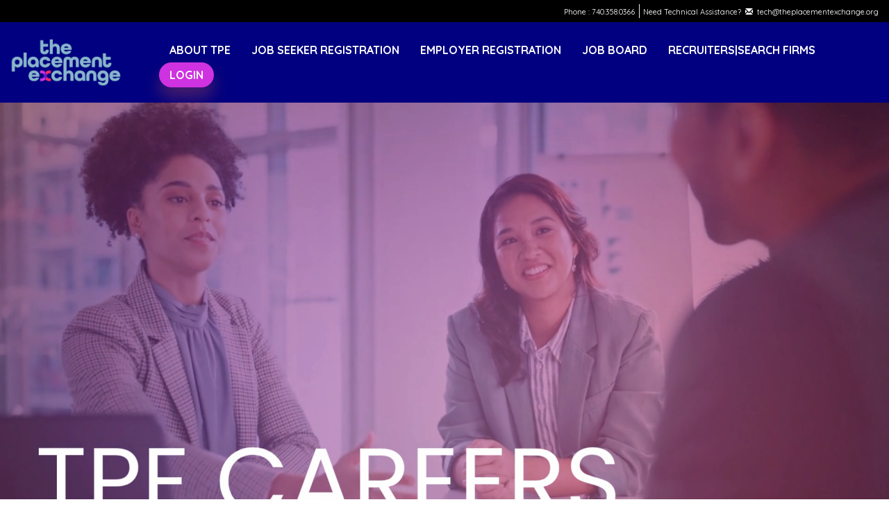

--- FILE ---
content_type: text/html; charset=UTF-8
request_url: https://tpecareers.vfairs.com/en/
body_size: 31602
content:
<!DOCTYPE html PUBLIC "-//W3C//DTD XHTML 1.0 Transitional//EN" "http://www.w3.org/TR/xhtml1/DTD/xhtml1-transitional.dtd">
<html lang="en" xml:lang="en" xmlns="http://www.w3.org/1999/xhtml" itemscope itemtype="http://schema.org/Blog">
  <head>
    <script>
          (function(JSON) {
        var oldParse = JSON.parse;
        JSON.parse = function newParse(str) {
          return oldParse(str.replace(/[\u200B-\u200D\uFEFF]/g, ''));
        }
      }(JSON))
    </script>
  <script src="https://cmp.osano.com/AzqNEeSTuihQR1mLH/8ba39fbb-0fe2-42c4-b005-b76d4e447986/osano.js"></script><style>.osano-cm-widget{display: none;}</style>   
          <meta name="viewport" content="width=device-width, initial-scale=1.0" />
    <!-- Social Meta tags start -->
<meta http-equiv="Content-Type" content="text/html; charset=utf-8" />

<!-- General Meta -->
<meta name="description" content="" />
<meta name="keywords" content="" />
<link rel="canonical" href="https://tpecareers.vfairs.com/" />

<!-- Open Graph / Facebook / LinkedIn -->
<meta property="og:site_name" content="The Placement Exchange" />
<meta property="og:title" content="The Placement Exchange" />
<meta property="og:description" content="" />
<meta property="og:image" content="" />
<meta property="og:url" content="https://tpecareers.vfairs.com/" />
<meta property="og:type" content="website" />

<!-- Twitter Cards -->
<meta name="twitter:card" content="summary_large_image" />
<meta name="twitter:title" content="The Placement Exchange" />
<meta name="twitter:description" content="" />
<meta name="twitter:image" content="" />
<meta name="twitter:url" content="https://tpecareers.vfairs.com/" />
<!-- Optional: <meta name="twitter:site" content="@YourTwitterHandle" /> -->

<!-- Schema.org for Google -->
<meta itemprop="name" content="The Placement Exchange" />
<meta itemprop="description" content="" />
<meta itemprop="image" content="" />

<!-- Fallback / other platforms -->
<link rel="image_src" type="image/jpeg" href="" />
<!-- Social Meta tags end -->

<!-- CMS page Meta-data Start -->

<!-- CMS page Meta-data End -->

                    <title>The Placement Exchange</title>
              <link href="https://vepcss.b8cdn.com/css/bootstrap.min.css" rel="stylesheet" type="text/css" />
              <link href="https://vepcss.b8cdn.com/css/style.css?v=2.32" rel="stylesheet" type="text/css" />
      <link href="https://vepcss.b8cdn.com/css/eliqaat/datepicker3.css?v=1" rel="stylesheet" type="text/css" />
    
          <!-- new global analytics -->
       <script defer data-domain="tpecareers.vfairs.com,vfairscombined.com" src="https://plausible.io/js/plausible.js"></script>
       <!--<script defer data-domain="tpecareers.vfairs.com,vfairscombined.com" src="https://plausible.vfairs.com/js/script.js"></script>-->
   <!-- Google tag (gtag.js) -->
<script async src="https://www.googletagmanager.com/gtag/js?id=AW-16663980128" data-osano="ANALYTICS">
</script>
<script data-osano="ANALYTICS">
  window.dataLayer = window.dataLayer || [];
  function gtag(){dataLayer.push(arguments);}
  gtag('js', new Date());

  gtag('config', 'AW-16663980128');
</script>
    
  
      <!--[if lt IE 9]>
      <link href="https://vepcss.b8cdn.com/css/ie8.css?v=1" rel="stylesheet" type="text/css" />
    <![endif]--> 
    <script type="text/javascript">
    IsLogedin = false;
    IsEventLive = true;
    </script>
    <style type="text/css">
      .page-heading {border-bottom:1px solid #eaeaea; background: #f7f7f7}
      .page-heading h4,.page-heading h1 {font-size: 24px; font-weight: bold; padding: 20px 0; margin: 0}
      .page-heading h4.form-heading,.page-heading h1.form-heading {text-align: left}

      .control-label {text-align: left; padding-top: 5px; font-size:13px;}
      .curr-lang-ar .control-label {text-align: right !important; padding-top: 5px; font-size:13px;}
	  #ResponseMsg{
		text-align: right;
		padding-right: 40px;
	  }
	  .row-content{
		padding: 10px 10px 100px 0px;
	  }
	  #LoadingBar{
		display:none;
	  }
	  .logo-left-en{
	  	text-align:right;
	  }
    </style>
    <!-- vFair Css -->
                 <link href="https://vepcss.b8cdn.com/css/vjf_20449.css?v=27107425" rel="stylesheet" type="text/css" />
        
          

        
    
                      </head>
  <body dir="ltr" class="curr-lang-en homepage-body">
  
  
  
  
    

    

                
    
        <!-- Video Player Box Start -->
    <div class="modal fade" id="VideoPlayerModal" tabindex="-1" role="dialog" aria-labelledby="EventModalTitle" aria-hidden="true">
        <div class="modal-dialog">
            <div class="modal-content">
                <div class="modal-header">
                    <button type="button" class="close" data-dismiss="modal" aria-label="Close"><span aria-label="Close" aria-hidden="false">&times;</span></button>
                    <h4 class="modal-title" id="EventModalTitle">The Placement Exchange</h4>
                </div>
                <div class="modal-body" style="height: 350px;" id="VideoPlayerModal-Content">
                </div>
            </div>
        </div>
    </div>
    <!-- Video Player Box End -->


    <!-- VFC-18157 - Confirm / Alert popup to be used when attendee asks to cancel his registration   -->
    <style>
        #confirm_alert_modal-d {
            font-family: 'Avenir';
            font-style: normal;
            font-weight: 400;
            font-size: 14px;
            line-height: 22px;
            margin: 8px 0;
            opacity: 1;
        }


        #confirm_alert_modal-d .modal-content {
            background: #f3f4f6;
            max-width: 350px;
            padding: 20px 20px 10px;
            width: 100%;
            margin: 0 auto;
        }
        #confirm_alert_modal-d .modal-body {
            padding: 0px 12px;
        }
        #confirm_alert_modal-d h3 {
            font-family: var(--secondaryFont), sans-serif;
            font-size: 22px;
            font-weight: 600;
            color: var(--primaryThemeColor) !important;
            margin-bottom: 0px;
        }
        #LoginModal .modal-body p,
        #confirm_alert_modal-d .modal-body p {
            font-size: 18px;
            margin-top: 8px !important;
        }

        .confirm_alert_modal_actions_container-d button {
            border-radius: 5px !important;
            box-shadow: none;
            font-family: var(--secondaryFont), sans-serif;
            margin: 4px 0px !important;
            outline: none;
            padding: 12px;
            text-transform: uppercase;
            width: 100%;
        }
        /*.confirm_alert_modal_actions_container-d button.btn_confirm_action-d {*/
        /*    background: var(--primaryThemeColor) !important;*/
        /*    color: #fff !important;*/
        /*}*/
    </style>


    <!-- Login Modal -->
    <div class="modal fade" id="LoginModal" tabindex="-1" role="dialog" aria-labelledby="LoginModalTitle">
        <div class="modal-dialog">
            <div class="modal-content">
                <div class="modal-header">
                    <button type="button" class="close" data-dismiss="modal" aria-label="Close"><span aria-label="Close" aria-hidden="false">&times;</span></button>
                    <h4 class="modal-title" id="LoginModalTitle">Login</h4>
                </div>
                <form action="https://tpecareers.vfairs.com/en/login" method="post" accept-charset="utf-8" id="Main-Login-Frm" autocomplete="off" enctype="multipart/form-data"><div style="display:none">
<input type="hidden" name="login-red" value="" />
<input type="hidden" name="Login-frm" value="Login-frm" />
<input type="hidden" name="ci_csrf_token" value="" />
</div>                <div class="modal-body">
                    <div class="form-group group-email" >
                        <label for="LoginEmail" class="control-label" aria-label="email" tabindex="0">Email:</label>
                                              <input type="text" id="LoginEmail" name="LoginEmail" class="form-control" placeholder="Enter email" value="" tabindex="0"/>
                    </div>
                                      <div class="form-group">
                        <!--label for="message-text" class="control-label">&nbsp</label-->
                        <div id="ResponseBox" class="ResponseBox" style="font-size:14px;"></div>
                    </div>
                                  </div>
                <div class="modal-footer" id="login-footer">
                    <div class="row">
                        <div class="col-sm-4">
                            <button type="button" class="btn btn-default" data-dismiss="modal" tabindex="0" aria-label="Cancel">Cancel</button>
                            <button type="submit" class="btn btn-darkgrey" tabindex="0" aria-label="Login<">Login</button>
                        </div>
                        <div class="col-sm-8" >
                                                    <a href="/en/registration" class="btn-modal-registration btn btn-darkgrey flt-left" style='border-radius:0' tabindex="0" aria-label="New user? Register now">New user? Register now</a>
                                                  </div>
                    </div>
                </div>
              </form>            </div>
        </div>
    </div>
    <!-- Login popup end-->

    <!-- VFC-18157 - Confirm / Alert popup to be used when attendee asks to cancel his registration   -->

    <!-- VFC-18157 - Confirm / Alert popup to be used when attendee asks to cancel his registration   -->
    <div id="confirm_alert_modal-d" class="modal fade" tabindex="-1" role="dialog" aria-labelledby="confirmAlertModalTitle" >
        <div class="modal-dialog">
            <div class="modal-content">
                <div class="modal-body">
                    <div class="row">
                        <div class="col-sm-12 my-3 mx-2 ">
                            <h3 class="confirm_alert_modal_title-d">
                                Are you sure you want to cancel your registration?
                            </h3>
                        </div>
                    </div>
                    <div class="row">
                        <div class="col-sm-12">
                            <p class="confirm_alert_modal_description-d my-3 mx-2">
                                Cancelling your registration will remove your access to the event. If you proceed, you will no longer be able to participate or access event-related materials.
                            </p>
                        </div>
                    </div>
                    <div class="row">
                        <div class="col-sm-12 mt-2 mb-4 text-right confirm_alert_modal_actions_container-d">
                            <button type="button" class="btn btn-default btn_cancel_action-d" data-dismiss="modal" tabindex="0" data-dismiss_btn_text="Keep My Registration">Keep My Registration</button>
                            <button type="submit" class="btn btn-default btn_confirm_action-d" tabindex="0" data-confirm_action_type="cancel_registration" data-confirm_action_btn_text="Cancel Registration">Cancel Registration</button>
                        </div>
                    </div>
                </div>
            </div>
        </div>
    </div>

    <!-- VFC-18157 - Confirm / Alert popup to be used when attendee asks to cancel his registration   -->
    <div id="delete_alert_modal-d" class="modal fade" tabindex="-1" role="dialog" aria-labelledby="confirmAlertModalTitle" >
        <div class="modal-dialog">
            <div class="modal-content">
                <div class="modal-body">
                    <div class="row">
                        <div class="col-sm-12 my-3 mx-2 ">
                            <h3 class="confirm_alert_modal_title-d">
                                Are you sure you want to delete account?
                            </h3>
                        </div>
                    </div>
                    <div class="row">
                        <div class="col-sm-12">
                            <p class="confirm_alert_modal_description-d my-3 mx-2">
                                Deleting your account will remove your access to the event.
                            </p>
                        </div>
                    </div>
                    <div class="row">
                        <div class="col-sm-12 mt-2 mb-4 text-right confirm_alert_modal_actions_container-d">
                            <button type="button" class="btn btn-default btn_cancel_action-d" data-dismiss="modal" tabindex="0" data-dismiss_btn_text="Keep My Registration">Keep My Registration</button>
                            <button type="submit" class="btn btn-darkgrey btn_confirm_action-d" tabindex="0" data-confirm_action_type="delete_registration" data-confirm_action_btn_text="Delete Registration">Delete Registration</button>
                        </div>
                    </div>
                </div>
            </div>
        </div>
    </div>


    <!-- Forgot Password Update Popup Start -->
    <div class="modal fade" id="set-new-pwd-modal" tabindex="-1" role="dialog" aria-labelledby="setPasswordModalTitle" aria-hidden="true">
        <div class="modal-dialog">
            <div class="modal-content">
                <div class="modal-header">
                    <button type="button" class="close" data-dismiss="modal" aria-label="Close"><span aria-label="Close" aria-hidden="false">&times;</span></button>
                    <h4 class="modal-title" id="setPasswordModalTitle">Reset Password</h4>
                </div>
                <form id="reset-update-pwd-frm" method="post">
                    <input type="hidden" id="pwd-reset-update-token" name="token" value="0">
                    <div class="modal-body">
                        <div class="form-group hide" style="display:none;">
                            <label for="updatepwdemail" class="control-label">Email / Username:</label>
                            <input type="text" name="updatepwdemail" id="updatepwdemail" class="form-control" placeholder="Enter Your Email Address">
                        </div>
                        <div class="form-group">
                            <label for="updatepwdnewpwd" class="control-label">New password:</label>
                            <input type="password" name="updatepwdnewpwd" id="updatepwdnewpwd" class="form-control" placeholder="New password" autocomplete="off"/>
                        </div>
                        <div class="form-group">
                            <label for="updatepwdconfirm" class="control-label">Confirm password:</label>
                            <input type="password" name="updatepwdconfirm" id="updatepwdconfirm" class="form-control" placeholder="Confirm password" autocomplete="off"/>
                        </div>
                        <div class="form-group">
                            <div id="reset-pwd-responseBox"></div>
                        </div>
                    </div>
                    <div class="modal-footer">
                        <button type="button" class="btn btn-default" data-dismiss="modal">Cancel</button>
                        <button type="submit" class="btn btn-darkgrey">Update</button>
                    </div>
                </form>
            </div>
        </div>
    </div>
    <!-- Forgot Password Update Popup End -->
    <!-- Forgot Password Popup Start -->
    <div class="modal fade" id="forgot-pwd-modal" tabindex="-1" role="dialog" aria-labelledby="ResetPasswordModalTitle" aria-hidden="true">
        <div class="modal-dialog">
            <div class="modal-content">
                <div class="modal-header">
                    <button type="button" class="close" data-dismiss="modal" aria-label="Close"><span aria-label="Close" aria-hidden="false">&times;</span></button>
                    <h4 class="modal-title" id="ResetPasswordModalTitle">Reset Password</h4>
                </div>
                <form id="reset-pwd-frm" method="post">
                    <div class="modal-body">
                        <div class="form-group">
                            <label for="resetemail" class="control-label">Email / Username:</label>
                            <input type="text" name="resetemail" id="resetemail" class="form-control" placeholder="Enter Your Email Address">
                        </div>
                        <div class="form-group">
                            <div id="forgot-pwd-responseBox"></div>
                        </div>
                    </div>
                    <div class="modal-footer">
                        <button type="button" class="btn btn-default" data-dismiss="modal">Cancel</button>
                        <button type="submit" class="btn btn-darkgrey">Reset</button>
                    </div>
                </form>
            </div>
        </div>
    </div>
    <!-- Forgot Password Popup End -->
    <!-- Message for fair not live and invalid login -->
    <div id="MessageResponseWindow" class="modal fade bs-example-modal-md" aria-labelledby="EventNotLiveModalTitle" tabindex="-1" role="dialog">
        <div class="modal-dialog modal-md">
            <div class="modal-content" >
                <div class="modal-header">
                    <button type="button" class="close" data-dismiss="modal" aria-label="Close"><span aria-label="Close" aria-hidden="false">&times;</span></button>
                    <h4 class="modal-title" id="EventNotLiveModalTitle">The Placement Exchange</h4>
                </div>
                <div class="ResponseBoxTxt" id="ResponseBoxTxt">

                </div>
            </div>
        </div>
    </div>



<!-- primery branch popup -->
<div class='header-content' role='heading'><div class='container'><div class="header-content sticky fullWidthNav" role="Header">
<div class="slim-bar">
<div class="container-fluid">
<div class="row">
<div class="col-sm-12">
<ul>
<li>Phone : 740.358.0366 &nbsp;</li>
<li>Need Technical Assistance?&nbsp;
<div id="bar-sep"></div>
<a href="mailto:tech@theplacementexchange.org"><span class="glyphicon glyphicon-envelope"></span> &nbsp;tech@theplacementexchange.org</a></li>
</ul>
</div>
</div>
</div>
</div>
<div class="container">
<div class="row">
<div class="col-sm-2 event-logo"><a href="/en/"><img src="https://vepimg.b8cdn.com/uploads/vjfnew//content/files/1725054119theplacementexchange-logo-png1725054119.png" alt="company logo" /></a></div>
<div class="col-sm-10"><nav class="navbar navbar-default" role="navigation">
<div class="navbar-header"><button type="button" class="navbar-toggle collapsed" data-toggle="collapse" data-target="#main-nav"> <span class="sr-only">Toggle navigation</span> <span class="icon-bar"></span> <span class="icon-bar"></span> <span class="icon-bar"></span> </button></div>
<div class="collapse navbar-collapse" id="main-nav">
<div class="navClose">x</div>
<ul class="nav navbar-nav">
<li><a href="/en/#about">About TPE </a></li>
<li><a href="/en/registration-form">Job Seeker Registration </a></li>
<li><a href="/en/booth-creation-form">Employer Registration </a></li>
<li><a href="/vfair/en/jb">Job Board </a></li>
<li><a href="/en/recruiters-page">Recruiters|Search Firms </a></li>
<li><a href="#LoginModal" id="LoginBtn" data-toggle="modal" data-whatever="@LoginModal" class="coloredShadow rounded btnColored">Login</a></li>
</ul>
</div>
</nav></div>
</div>
</div>
<button class="btn-logo-header btn btn-access slide hidden" role="button"><svg width="16" height="22" viewbox="0 0 16 22" fill="none" xmlns="http://www.w3.org/2000/svg"> <g clip-path="url(#clip0_5_10)"> <path d="M11.456 21.008C11.616 21.008 11.792 20.96 11.952 20.88C12.576 20.592 12.832 19.888 12.528 19.264C12.528 19.264 10.24 14.032 9.82401 12.112C9.66401 11.44 9.56801 9.664 9.53601 8.832C9.53601 8.544 9.69601 8.288 9.95201 8.208L15.072 6.672C15.696 6.512 16.064 5.792 15.904 5.168C15.744 4.544 15.024 4.176 14.4 4.336C14.4 4.336 9.66401 5.872 7.95201 5.872C6.28801 5.872 1.58401 4.368 1.58401 4.368C0.960006 4.208 0.256006 4.496 0.0480064 5.12C-0.159994 5.792 0.208006 6.496 0.880006 6.656L6.00001 8.192C6.25601 8.272 6.46401 8.528 6.41601 8.816C6.36801 9.648 6.28801 11.44 6.12801 12.096C5.71201 14.016 3.42401 19.248 3.42401 19.248C3.13601 19.872 3.42401 20.576 4.00001 20.864C4.16001 20.944 4.33601 20.992 4.49601 20.992C4.96001 20.992 5.40801 20.736 5.58401 20.288L8.03201 15.296L10.368 20.32C10.576 20.752 10.992 21.008 11.456 21.008Z" fill="#fff"></path> <path d="M8.04801 4.672C9.33815 4.672 10.384 3.62614 10.384 2.336C10.384 1.04586 9.33815 0 8.04801 0C6.75787 0 5.71201 1.04586 5.71201 2.336C5.71201 3.62614 6.75787 4.672 8.04801 4.672Z" fill="#fff"></path> </g> <defs> <clippath id="clip0_5_10"> <rect width="16" height="22" fill="white"></rect> </clippath> </defs> </svg> </button>
<div class="accsess_tray" id="accessibility-fade-in"><button class="btn btn-tray" role="button"> <svg width="20" height="20" viewbox="0 0 20 20" fill="none" xmlns="http://www.w3.org/2000/svg"> <path d="M10 11.25C10.6904 11.25 11.25 10.6904 11.25 10C11.25 9.30964 10.6904 8.75 10 8.75C9.30964 8.75 8.75 9.30964 8.75 10C8.75 10.6904 9.30964 11.25 10 11.25Z" fill="#5F6269"></path> <path d="M18.225 9.58331C17.6916 8.65831 14.7583 4.01664 9.77498 4.16664C5.16664 4.28331 2.49998 8.33331 1.77498 9.58331C1.70184 9.70999 1.66333 9.85369 1.66333 9.99997C1.66333 10.1463 1.70184 10.29 1.77498 10.4166C2.29998 11.325 5.10831 15.8333 10.0166 15.8333H10.225C14.8333 15.7166 17.5083 11.6666 18.225 10.4166C18.2981 10.29 18.3366 10.1463 18.3366 9.99997C18.3366 9.85369 18.2981 9.70999 18.225 9.58331ZM9.99998 12.9166C9.42311 12.9166 8.85921 12.7456 8.37956 12.4251C7.89992 12.1046 7.52608 11.6491 7.30533 11.1161C7.08457 10.5832 7.02681 9.99674 7.13935 9.43096C7.25189 8.86518 7.52968 8.34548 7.93758 7.93758C8.34548 7.52968 8.86518 7.25189 9.43096 7.13935C9.99674 7.02681 10.5832 7.08457 11.1161 7.30533C11.6491 7.52608 12.1046 7.89992 12.4251 8.37956C12.7456 8.8592 12.9166 9.42311 12.9166 9.99997C12.9166 10.7735 12.6094 11.5154 12.0624 12.0624C11.5154 12.6094 10.7735 12.9166 9.99998 12.9166Z" fill="#5F6269"></path> </svg> </button> <button class="btn btn-tray" role="button"> <svg width="20" height="20" viewbox="0 0 20 20" fill="none" xmlns="http://www.w3.org/2000/svg"> <path d="M10.0001 1.66669C7.75 1.71049 5.60914 2.64484 4.04696 4.26481C2.48478 5.88479 1.6288 8.05818 1.66674 10.3084V14.1667C1.66674 14.826 1.86223 15.4704 2.2285 16.0186C2.59478 16.5668 3.11537 16.994 3.72446 17.2463C4.33355 17.4986 5.00377 17.5646 5.65037 17.436C6.29697 17.3074 6.89092 16.9899 7.35709 16.5237C7.82327 16.0575 8.14074 15.4636 8.26935 14.817C8.39797 14.1704 8.33196 13.5002 8.07967 12.8911C7.82738 12.282 7.40013 11.7614 6.85197 11.3951C6.30381 11.0289 5.65934 10.8334 5.00007 10.8334C4.4126 10.8358 3.83673 10.9971 3.3334 11.3V10.3084C3.29538 8.50016 3.97574 6.75065 5.22538 5.44321C6.47502 4.13578 8.19201 3.37707 10.0001 3.33335C11.8081 3.37707 13.5251 4.13578 14.7748 5.44321C16.0244 6.75065 16.7048 8.50016 16.6667 10.3084V11.3C16.1634 10.9971 15.5875 10.8358 15.0001 10.8334C14.3408 10.8334 13.6963 11.0289 13.1482 11.3951C12.6 11.7614 12.1728 12.282 11.9205 12.8911C11.6682 13.5002 11.6022 14.1704 11.7308 14.817C11.8594 15.4636 12.1769 16.0575 12.643 16.5237C13.1092 16.9899 13.7032 17.3074 14.3498 17.436C14.9964 17.5646 15.6666 17.4986 16.2757 17.2463C16.8848 16.994 17.4054 16.5668 17.7716 16.0186C18.1379 15.4704 18.3334 14.826 18.3334 14.1667V10.3084C18.3713 8.05818 17.5154 5.88479 15.9532 4.26481C14.391 2.64484 12.2501 1.71049 10.0001 1.66669Z" fill="#5F6269"></path> </svg> Listen </button> <button class="btn btn-tray" role="button"> <svg width="20" height="20" viewbox="0 0 20 20" fill="none" xmlns="http://www.w3.org/2000/svg"> <path d="M15.8333 10.8334H4.16659C3.94557 10.8334 3.73361 10.7456 3.57733 10.5893C3.42105 10.433 3.33325 10.221 3.33325 10C3.33325 9.77901 3.42105 9.56705 3.57733 9.41076C3.73361 9.25448 3.94557 9.16669 4.16659 9.16669H15.8333C16.0543 9.16669 16.2662 9.25448 16.4225 9.41076C16.5788 9.56705 16.6666 9.77901 16.6666 10C16.6666 10.221 16.5788 10.433 16.4225 10.5893C16.2662 10.7456 16.0543 10.8334 15.8333 10.8334Z" fill="#5F6269"></path> </svg> </button> <span> <svg width="17" height="17" viewbox="0 0 17 17" fill="none" xmlns="http://www.w3.org/2000/svg"> <path d="M4.82955 17H0L5.44129 0H11.5587L17 17H12.1705L8.56439 4.68164H8.43561L4.82955 17ZM3.92803 10.293H13.0076V13.7461H3.92803V10.293Z" fill="#F36531"></path> </svg> </span> <button class="btn btn-tray" role="button"> <svg width="20" height="20" viewbox="0 0 20 20" fill="none" xmlns="http://www.w3.org/2000/svg"> <path d="M15.8333 9.16665H10.8333V4.16665C10.8333 3.94563 10.7455 3.73367 10.5892 3.57739C10.4329 3.42111 10.2209 3.33331 9.99992 3.33331C9.7789 3.33331 9.56694 3.42111 9.41066 3.57739C9.25438 3.73367 9.16658 3.94563 9.16658 4.16665V9.16665H4.16659C3.94557 9.16665 3.73361 9.25444 3.57733 9.41072C3.42105 9.567 3.33325 9.77897 3.33325 9.99998C3.33325 10.221 3.42105 10.433 3.57733 10.5892C3.73361 10.7455 3.94557 10.8333 4.16659 10.8333H9.16658V15.8333C9.16658 16.0543 9.25438 16.2663 9.41066 16.4226C9.56694 16.5788 9.7789 16.6666 9.99992 16.6666C10.2209 16.6666 10.4329 16.5788 10.5892 16.4226C10.7455 16.2663 10.8333 16.0543 10.8333 15.8333V10.8333H15.8333C16.0543 10.8333 16.2662 10.7455 16.4225 10.5892C16.5788 10.433 16.6666 10.221 16.6666 9.99998C16.6666 9.77897 16.5788 9.567 16.4225 9.41072C16.2662 9.25444 16.0543 9.16665 15.8333 9.16665Z" fill="#5F6269"></path> </svg> </button> <button class="btn btn-close-access" role="button"> <svg width="16" height="16" viewbox="0 0 16 16" fill="none" xmlns="http://www.w3.org/2000/svg"> <path d="M8.93996 7.99998L11.8066 5.13998C11.9322 5.01445 12.0027 4.84418 12.0027 4.66665C12.0027 4.48911 11.9322 4.31885 11.8066 4.19331C11.6811 4.06778 11.5108 3.99725 11.3333 3.99725C11.1558 3.99725 10.9855 4.06778 10.86 4.19331L7.99996 7.05998L5.13996 4.19331C5.01442 4.06778 4.84416 3.99725 4.66663 3.99725C4.48909 3.99725 4.31883 4.06778 4.19329 4.19331C4.06776 4.31885 3.99723 4.48911 3.99723 4.66665C3.99723 4.84418 4.06776 5.01445 4.19329 5.13998L7.05996 7.99998L4.19329 10.86C4.13081 10.922 4.08121 10.9957 4.04737 11.0769C4.01352 11.1582 3.99609 11.2453 3.99609 11.3333C3.99609 11.4213 4.01352 11.5085 4.04737 11.5897C4.08121 11.6709 4.13081 11.7447 4.19329 11.8066C4.25527 11.8691 4.329 11.9187 4.41024 11.9526C4.49148 11.9864 4.57862 12.0038 4.66663 12.0038C4.75463 12.0038 4.84177 11.9864 4.92301 11.9526C5.00425 11.9187 5.07798 11.8691 5.13996 11.8066L7.99996 8.93998L10.86 11.8066C10.9219 11.8691 10.9957 11.9187 11.0769 11.9526C11.1581 11.9864 11.2453 12.0038 11.3333 12.0038C11.4213 12.0038 11.5084 11.9864 11.5897 11.9526C11.6709 11.9187 11.7447 11.8691 11.8066 11.8066C11.8691 11.7447 11.9187 11.6709 11.9526 11.5897C11.9864 11.5085 12.0038 11.4213 12.0038 11.3333C12.0038 11.2453 11.9864 11.1582 11.9526 11.0769C11.9187 10.9957 11.8691 10.922 11.8066 10.86L8.93996 7.99998Z" fill="#5F6269"></path> </svg> </button></div>
</div></div></div><!-- Global CSS --> <style></style><div class="bannervid"><video width="100%" height="auto" autoplay="autoplay" muted="" loop="loop" playsinline="">
                  <source src="https://vepimg.b8cdn.com/uploads/vjfnew//content/files/1753788842tpe-job-board-landing-video-1-mp41753788842.mp4" type="video/mp4" />
              </video></div>
<div class="main_top_area" id="top-element" style="display: none;">
<div class="vid"><video width="100%" height="auto" autoplay="autoplay" muted="" loop="loop" playsinline="">
                  <source src="https://vepimg.b8cdn.com/uploads/vjfnew//content/files/1753700776tpe-job-board-landing-video-updated-1920-x-680-px-1-mp41753700776.mp4" type="video/mp4" />
              </video></div>
<div class="container">
<div class="row popup">
<div class="col-sm-12 align-self-start "><!-- <h1 class="text-left" tabindex="0"><span class="light-text text-sm">Welcome to Abbott&rsquo;s</span> <br /> <span class="text-gradient textUppercase">Inspire</span><span class="light-text">Her</span> <br /> <span class="light-text text-gradient">Summit</span> <span class="light-text">2024</span></h1> -->
<div class="two-btns"><a href="/en/registration"> REGISTER NOW </a> <a href="#LoginModal" data-toggle="modal">LOGIN</a></div>
<div class="register-date">21&nbsp;JUNE, 2024 | 11:30 am SGT</div>
</div>
</div>
</div>
</div>
<!-- <div class="countdown-container">
    
    <div id="clockdiv"></div>
    </div> -->
<div class="simple-section" id="about">
<div class="container">
<div class="row">
<div class="col-lg-12">
<h3 class="main-title">TRANSFORMING THE WAY</h3>
<h4>WE SUSTAIN THE WORKFORCE</h4>
<p>As a dynamic platform for job seekers and employers working to support student success in higher education, we aim to create exchanges that drive innovation, diversity, and excellence in student affairs and higher education, one position at a time.</p>
<p>Committed to empowering the profession, our mission is to ensure that student affairs remains a sustainable career path for years to come. Through our strong partnership with NASPA and ACUHO-I, we have facilitated thousands of placement interviews, provided valuable learning opportunities, and successfully paired countless employers with their ideal candidates. <b><i>#wefindworktogether</i></b></p>
<h4>TPE is the official and dedicated job board for NASPA and ACUHO-I job posts.</h4>
</div>
</div>
</div>
</div>
<div class="simple-section" id="iconbx">
<div class="container">
<div class="row">
<div class="col-lg-4 col-md-4 col-sm-12 col-12">
<div class="iconxwrapper">
<h4>Real-Time Job Board</h4>
<p>Stay connected with our constantly updated live job board, where you can quickly find opportunities tailored to your skills and career goals.</p>
</div>
</div>
<div class="col-lg-4 col-md-4 col-sm-12 col-12">
<div class="iconxwrapper">
<h4>Live Interview Portal</h4>
<p>Participate in live video interviews directly on the Virtual Job Board and Career Fair platforms, creating personal connections that bring your resume to life and showcase your strengths.</p>
</div>
</div>
<div class="col-lg-4 col-md-4 col-sm-12 col-12">
<div class="iconxwrapper">
<h4>AI Candidate-Job Matching Tools</h4>
<p>Candidate-Job Matching tools leverage advanced algorithms and AI to evaluate job criteria alongside candidate profiles, encouraging an accurate fit of skills, experience, and personal preferences.</p>
</div>
</div>
</div>
</div>
</div>
<section class="simple-section whiteText" id="whyAttend" style="display: none;"><!-- <div class="container">
<ul class="icon-boxes">
<li><img src="https://vepimg.b8cdn.com/uploads/vjfnew/13026/content/files/1714728406connect-png1714728406.png" alt="" />
<p><strong>CONNECT</strong></p>
</li>
<li><img src="https://vepimg.b8cdn.com/uploads/vjfnew/13026/content/files/1714728406inspire-png1714728406.png" alt="" />
<p><strong>INSPIRE</strong></p>
</li>
<li><img src="https://vepimg.b8cdn.com/uploads/vjfnew/13026/content/files/1714728406grow-png1714728406.png" alt="" />
<p><strong>GROW</strong></p>
</li>
</ul>
</div>
<div class="divider"></div> --></section>
<section class="simple-section" id="jobseeker">
<div class="container">
<h3 class="main-title">JOB SEEKERS</h3>
<h4>A NEW ERA FOR JOB SEARCHING</h4>
<p>Experience a fresh approach that goes beyond the basics. Our platform enables job seekers to not only explore job openings but also delve deeper into hiring employers' cultures, employee experiences, compensations and benefits, development opportunities, and more. Experience a comprehensive and insightful job search journey with TPE, where finding the right fit goes beyond just a job title.</p>
<!-- <h4>How It Works</h4>
        <ul>
          
         <li>Create your profile</li>
  <li>Upload your Resume or CV</li>
  <li>Search Jobs</li>
  <li>Explore Employer Recruiting Booths</li>
  <li>Message or Email Recruiters & Hiring Managers </li>
  <li>Apply </li>

        </ul> -->
<div class="two-btns"><a href="/en/registration-form" aria-label="REGISTER NOW" tabindex="0">Upload Resume</a></div>
</div>
</section>
<div class="grphic"><img src="https://vepimg.b8cdn.com/uploads/vjfnew/20449/uploads/vjf/content/misc/1756111711new.jpg" alt="" style="width: 100%;" /></div>
<section class="simple-section" id="employers">
<div class="container">
<h3 class="main-title">EMPLOYERS</h3>
<h4>START BUILDING A TALENT PIPELINE</h4>
<p>Experience a comprehensive solution that goes beyond just posting open positions. Employers can leverage our platform to actively seek out top talent while showcasing their brand to job seekers. Through TPE, employers can highlight employee and student perspectives, offering an inside look into what makes their organization a great place to work. This unique approach allows job seekers to experience the employer's culture, values, and opportunities, creating a more meaningful connection between employers and potential candidates.</p>
<!-- <h4>How It Works</h4>
        <ul>

       <li>Create your profile</li>
<li>Set Up Your Recruiting Booth </li>
<li>Post Your Open Position(s)</li>
<li>Search Job Seekers Profiles </li>
<li>View and Download Resumes and CVs</li>
<li>Invite Potential Candidates to Explore Your Recruiting Booth and Apply for Open Positions</li>
<li>Track Applicants </li>


        </ul> --> <!-- <h4>Browse Jobs</h4>
        <ul>
            <li>Link to view the contents of the job board</li>
        </ul> -->
<div class="two-btns"><a href="/en//booth-creation-form" aria-label="REGISTER NOW" tabindex="0">Post Jobs</a></div>
</div>
</section>
<!--<section class="simple-section" id="agenda">
<div class="container">
<div class="row">
<div class="col-sm-12">
<h3 class="main-title"><span>Agenda</span> (Virtual Event) <span class="headingOverlayText">schedule</span></h3>
</div>
</div>
</div>
</section>-->
<p></p>
<!-- <section class="simple-section" id="sponsors">
      <div class="container">
        <div class="row">
          <div class="col-sm-12">
            <h3 class="main-title">
              <span class="scondary-color bold-text">Sponsors</span>
            </h3>
          </div>
        </div>
        <div class="row">
          <div class="col-sm-12">
            <div class="logos-list ">
              <a href="javascript:;"><img src="   https://vepimg.b8cdn.com/uploads/vjfnew//content/files/1673360671sample-logo2-jpg1673360671.jpg" ></a> 
              <a href="javascript:;"><img src="   https://vepimg.b8cdn.com/uploads/vjfnew//content/files/1673360671sample-logo2-jpg1673360671.jpg" ></a> 
              <a href="javascript:;"><img src="   https://vepimg.b8cdn.com/uploads/vjfnew//content/files/1673360671sample-logo2-jpg1673360671.jpg" ></a> 
              <a href="javascript:;"><img src="   https://vepimg.b8cdn.com/uploads/vjfnew//content/files/1673360671sample-logo2-jpg1673360671.jpg" ></a> 
              <a href="javascript:;"><img src="   https://vepimg.b8cdn.com/uploads/vjfnew//content/files/1673360671sample-logo2-jpg1673360671.jpg" ></a> 
              <a href="javascript:;"><img src="   https://vepimg.b8cdn.com/uploads/vjfnew//content/files/1673360671sample-logo2-jpg1673360671.jpg" ></a> 
              <a href="javascript:;"><img src="   https://vepimg.b8cdn.com/uploads/vjfnew//content/files/1673360671sample-logo2-jpg1673360671.jpg" ></a> 
            </div>
          </div>
        </div>
      </div>
    </section> -->
<p></p>
<!-- <section class="simple-section  ask-cta whiteText" id="contact">
    <div class="container">
      <div class="row">
        <div class="col-xs-12 col-sm-6">
            <h3>Contact Details</h3>
            <div class="contactPersons">
    <div class="contactPersons_box">
    
          
          <h5>Carol L. Guillen
            <div class="textSmall">Business Analyst</div>
          </h5>
    
    
          
          <p><strong>Email:</strong> <a href="mailto:email@domain.com">email@domain.com</a></p>
      <p ><strong>Phone:</strong> 123-456-7890</p>
    </div>
    
    <div class="contactPersons_box">
    <h5>Rory D. Holton
        <div class="textSmall">Business Analyst</div>
      </h5>
    
    
      
      <p><strong>Email:</strong> <a href="mailto:email@domain.com">email@domain.com</a></p>
      <p ><strong>Phone:</strong> 123-456-7890</p>
    </div>
            </div>
          
    
         
        
        </div>
       
        <div class="col-xs-12 col-sm-6">
            <img src="https://vepimg.b8cdn.com/uploads/vjfnew//content/files/1672657507contact-svg1655365275-svg1672657507.svg" class="img-responsive contact-img center-block" alt="">
            
        </div>
      </div>
    </div>
    </section> --><div id="top"><i class="fa fa-arrow-up" aria-hidden="true"></i></div>
<footer class="footer-section whiteText">
<div class="container">
<div class="row">
<div class="col-sm-4 col-xs-12 "><img src="https://vepimg.b8cdn.com/uploads/vjfnew//content/files/1725054119theplacementexchange-logo-png1725054119.png" class="footer-logo" alt="" /></div>
<div class="col-sm-5 col-xs-12 ">
<ul class="footer-links">
<li><a href="/en/privacy-policy">Privacy Policy</a></li>
<li><a href="mailto:inspirehersummit@abbott.com" target="_blank" rel="noopener noreferrer">Contact US </a></li>
<li><a href="https://www.theplacementexchange.org/about-us/" target="_blank" rel="noopener noreferrer">About TPE</a></li>
</ul>
</div>
<div class="col-sm-3 col-xs-12 text-right">Follow
<ul class="socialIcons">
<li><a href="https://www.facebook.com/theplacementexchange" target="_blank" rel="noopener noreferrer"><i class="fa fa-facebook"></i></a></li>
<li><a href="https://www.instagram.com/theplacementexchange/" target="_blank" rel="noopener noreferrer"><i class="fa fa-instagram"></i></a></li>
<li><a href="https://www.linkedin.com/company/theplacementexchange/" target="_blank" rel="noopener noreferrer"><i class="fa fa-linkedin"></i></a></li>
<li><a href="https://www.youtube.com/@ThePlacementExchange" target="_blank" rel="noopener noreferrer"><i class="fa fa-youtube"></i></a></li>
</ul>
<a target="_blank" href="http://www.vfairs.com" rel="noopener noreferrer"> <img src="https://vepimg.b8cdn.com/uploads/vjfnew//content/files/17168170201566910747poweredby-black-png1716817020.png	" class="vfair-logo" title="powered-by-vfair" alt="" /> </a></div>
</div>
</div>
</footer><script type="text/javascript">
        var DynamicDate = "Sep 12, 2025 13:00";
    var timeTemplate = "<ul><li><p>%d</p> <span class='cd-time'>Days</span></li> <li><p>%h</p> <span class='cd-time'>Hours</span></li><li><p>%i</p> <span class='cd-time'>Minutes</span></li> <li><p>%s</p> <span class='cd-time'>Seconds</span></li></ul>";
</script>
<!-- using older jquery -->
<script src="https://vepjs.b8cdn.com/js/jquery.min.js"></script>
<!-- using older bootstrap -->
<script src="https://vepjs.b8cdn.com/js/bootstrap.min-v3.4.1.js"></script>
<script src="https://vepjs.b8cdn.com/js/bootstrap3-typeahead.min.js"></script>
<script src="https://vepjs.b8cdn.com/js/typeahead.bundle.js"></script>
      <script src="https://vepjs.b8cdn.com/js/plugins.js?v=2.8"></script>
      <link href="https://vepcss.b8cdn.com/css/select/select2.min.css" rel="stylesheet" />
      <script src="https://vepjs.b8cdn.com/js/select/select2.min.js"></script>
      <script src="https://vepjs.b8cdn.com/js/main.js?v=1.1"></script>
      <script src="https://vepjs.b8cdn.com/js/jquery.validate_new.min.js"></script>
      <script src="https://vepjs.b8cdn.com/js/jquery.disableautofill.min.js"></script>
      <script src="https://vepjs.b8cdn.com/js/additional-methods.min.js?v=1"></script>
      <script src="https://vepjs.b8cdn.com/js/bootstrap-datepicker.js"></script>
      <script src="https://vepjs.b8cdn.com/js/sweetalert.js"></script>
      <script src="https://vepjs.b8cdn.com/js/moment.js"></script>
      <script src="https://vepjs.b8cdn.com/js/moment-timezone.js"></script>
      <script src="https://vepjs.b8cdn.com/js/agenda_timezone.js?v=22"></script>
    

<!--[if lt IE 9]>
<script src="https://vepjs.b8cdn.com/js/html5.js"></script>
<script src="https://vepjs.b8cdn.com/js/jquery.backgroundsize.js"></script>
<script src="https://vepjs.b8cdn.com/js/respond.min.js"></script>
<script type="text/javascript">
    var tpElm = document.getElementById('top-element');
    $(tpElm).css("background-size", "cover");
    $.refreshBackgroundDimensions(tpElm);
</script>
<![endif]-->

<script type="text/javascript">
    app_id = 20449;
    user_id = 0;
    booth_id = 0;
    user_type_id = 0;
    is_two_factor_screen = 0;
    var EventTimeZoneName = "America/New_York";
    var EventTimeZoneOffset = "GMT-5:00";
    var AgendaDateFormat = "m/d/Y H:i";
    var EnableMobileWeb = "false";
    var CountdownText = "Event Is Live!";

    function setCountdownTextCallback(){
        if(CountdownText!=""){
            var CountdownText2 = '<div class="eventlive">'+CountdownText+'</div>';
            $('#clockdiv').html(CountdownText2)
        }
    }

    // User Existing List Check Started 
        // User Existing List Check End 

    // This is for form builder edit mode.
    
    if(typeof IsLogedin=="undefined"){
      IsLogedin = false;
    }
    if(typeof IsEventLive=="undefined") {
      IsEventLive = true;
    }
    
    var inActiveEventSite = true;;

    function updateStatTracker(app_id, type_id,user_id,content_id){
        var GetUserStat = new Object();
        GetUserStat.AppId = app_id;
        GetUserStat.TypeId = type_id;
        GetUserStat.Lang = 'en';
        GetUserStat.UserId = user_id;
        GetUserStat.ContentId = content_id;
        $.post(window.location.origin + "/en/UpdateStatTrackerDirect", GetUserStat).done(function (resp) {
            var re = /\s\s+/g;
            var response = resp.replace(re, ' ');
            var json = JSON.parse(response);
        });
    }

    function isMobile() {
        return navigator.userAgent.match(/Android/i) ||
            navigator.userAgent.match(/BlackBerry/i) ||
            navigator.userAgent.match(/iPhone|iPad|iPod/i) ||
            navigator.userAgent.match(/Opera Mini/i) ||
            navigator.userAgent.match(/IEMobile/i) ||
            navigator.userAgent.match(/WPDesktop/i);
    }

    $(document).ready(function () {

        // global Accessibility fixes
        /*$.each($(".form-control,input,button,h1,h2,h3,h4,h5,h6,p:not(.booth-description-paragraph),.panel-body,li:not(.booth-documents-li),a, label, span:not(.glyphicon, .fa,.docico),img"), function(){
            // OMITING FORM BUILDER INPUTS - AJ
            if(!$(this).parents('.em4r5').length){
                let get_this_element_tab_index = $(this);
                let get_text_tab_index = $(this).text().trim();
                if(get_text_tab_index!=""){
                    get_this_element_tab_index.attr("tabindex","0");
                }else{
                    get_this_element_tab_index.removeAttr("tabindex");
                }
            }
        });*/
        const $targets = $(".form-control,input,button,h1,h2,h3,h4,h5,h6,p:not(.booth-description-paragraph),.panel-body,li:not(.booth-documents-li),a,label,span:not(.glyphicon, .fa,.docico),img").not('input[type="hidden"], [type="hidden"], input[name="appID"], input[name="formID"], #appID, #formID');

        $.each($targets, function () {
            // OMITTING FORM BUILDER INPUTS - AJ
            if (!$(this).parents('.em4r5').length) {
                const $el = $(this);
                const txt = $el.text().trim();
                if (txt !== "") {
                    $el.attr("tabindex", "0");
                } else {
                    $el.removeAttr("tabindex");
                }
            }
        });

        $("div[role='heading']").attr("role","banner");

        $(".modal").attr("tabindex","-1");

        $.each($("a:not(.booth-next-list-li-anchor,.exhibitor-list-items, .booth-hall-grid-view),button,h1,h2,h3,h4,h5,h6,li:not(.booth-users-online, .booth-list-dropdown-li),span, img, input,.track-this-element"), function(){
            // OMITING FORM BUILDER INPUTS - AJ
            if(!$(this).parents('.em4r5').length){
                let get_this_element = $(this);
                let get_text = get_this_element.text().trim();
                let get_text_alt = get_this_element.attr("alt");
                let get_text_title = get_this_element.attr("title");

                if(get_text==="" && get_text_alt!=="" && get_text_alt!=="×" && get_text_alt !== 'undefined'){
                    const aria_labels_htmlParser= new DOMParser().parseFromString(get_text_alt, 'text/html');
                    if(aria_labels_htmlParser.body.textContent !== 'undefined'){
                        get_this_element.attr("aria-label", aria_labels_htmlParser.body.textContent);
                    }
                }

                if(get_text!=="" && get_text!=="×" && get_text !== 'undefined'){
                    const aria_labels_get_text_htmlParser= new DOMParser().parseFromString(get_text, 'text/html');
                    if(aria_labels_get_text_htmlParser.body.textContent !== 'undefined'){
                        get_this_element.attr("aria-label", aria_labels_get_text_htmlParser.body.textContent);
                    }
                }

                if(get_text_title !=='' && get_text_title !== 'undefined'){
                    const aria_labels_get_title_htmlParser= new DOMParser().parseFromString(get_text_title, 'text/html');
                    if(aria_labels_get_title_htmlParser.body.textContent !== 'undefined'){
                        get_this_element.attr("aria-label", aria_labels_get_title_htmlParser.body.textContent);
                    }
                }

                if(get_this_element.prop("tagName")==="INPUT" && get_this_element.attr("value") !== '' && get_this_element.attr("value") !== 'undefined'){
                    const aria_labels_get_value_htmlParser= new DOMParser().parseFromString(get_this_element.attr("value"), 'text/html');

                    if(aria_labels_get_value_htmlParser.body.textContent !== 'undefined'){
                        get_this_element.attr("aria-label", aria_labels_get_value_htmlParser.body.textContent);
                    }
                }
            }
        });
        // remove from these hidden fields to avoid auto complete issue
        ['uuiid','unique_token','user_id','booth_id','access_id','appID','formID','webinar_id'].forEach(function (name) {
            $('input[type="hidden"][name="' + name + '"], input[type="hidden"]#' + name).removeAttr('tabindex');
        });
        // end global Accessibility fixes


                    adjustTimeZone(EventTimeZoneName);
        
        //For redirection of App on Mobile view.
        if(EnableMobileWeb === '1'){
            if(isMobile()!=null){
                //window.location = "https://m.vfairs.com/?appId="+app_id;
            }
        }
        
        if(IsLogedin && IsEventLive){
            $(".hide-on-login").hide();
            $(".show-on-login").show();
        }else{
          $(".hide-on-login").show();
          $(".show-on-login").hide();
        }

        $(document).on("click", ".read-more-text", function(){
            $($(this).attr("data-target")).slideToggle();
        });

        $(document).on("click", "#guest_login", function(){
          $('#LoginModal').remove();
          $("#auto-login-frm").submit();
        });
        
        if(IsinIframe()){
            $("#privacy_sticky,footer").hide();
        }

        if(app_id==550){
            $("#LoginModal").modal({
                backdrop: 'static',
                keyboard: false
            });
        }
                // Resend Email
        $('.resendbtn').on('click',function(){
            // debugger;
            var update_token_url = location.protocol + '//' + location.host + "/en/resend_token";
            var update_token = new Object();
            update_token.AppId = '20449';
            update_token.Email = $("#uLoginEmail").val();
            update_token.user_id = $("#user_id").val();
            var csrfName = 'ci_csrf_token';
            var csrfHash = '';
            update_token[csrfName] = csrfHash;
            $.post(update_token_url, update_token).done(function (resp) {
                $('#tokenResponseBox').html("The verification code has been sent again.");
                $('#tokenResponseBox').show('slow');
                setTimeout(function(){ $('#tokenResponseBox').hide('slow'); }, 10000);
                startTimer();
            })
        })
        // end Resend Email
        function startTimer(duration) {
            $('.resendbtn').attr('disabled',true)
            console.log('TEST',duration)
            var timer = duration, minutes, seconds;
            var x = setInterval(function () {
                minutes = parseInt(timer / 60, 10);
                seconds = parseInt(timer % 60, 10);

                minutes = minutes < 10 ? "0" + minutes : minutes;
                seconds = seconds < 10 ? "0" + seconds : seconds;

                // display.textContent = minutes + ":" + seconds;

                if (--timer < 0) {
                    //timer = duration;
                    $('.resendbtn').removeAttr('disabled')
                    clearInterval(x);
                }
                $('#countdown-timer').html(minutes+":"+seconds);
            }, 1000);
        }
        
        if ($('#clockdiv').length > 0) {
            var deadline = -11668964000;
            if (deadline > 0) {
                initializeClock('clockdiv', deadline);
            }else{
                setCountdownTextCallback();
            }
        }
        $(".less-characters,.less-characters-btn").on("click", function () {
            $(".more-characters").show();
            //$(this).hide();
        });
        $(".more-characters").on("click", function () {
            //$(".less-characters").show();
            //$(this).hide();
        });
                    if (IsLogedin && IsEventLive && "false" == 'false') {
                $("a[data-target=#LoginModal]").attr("href", "/en/hall").removeAttr("data-target").html("Login / Access the Online Event");
                $('.hide-on-login').hide();
                $('.hide-on-login').addClass('hide');
                $('.show-on-login').show();
            }
                    setTimeout(function () {
            $(".slider-thumb-img:first").trigger("click");
        }, 1000);
        $(".slider-thumb-img").on("click", function () {
            var title = $(this).attr("title");
            var largeimage = $(this).attr("data-img");
            var description = $(this).attr("data-description");
            var text = $(this).children(".slider-thumb-text-box").html();
            $(".image-heading-text").hide().html(title).fadeIn(900);
            if(description!=""){
                $(".image-description-text").hide().html(description).fadeIn(900);
            }
            $("#large-image-box-slider").hide().attr("src", largeimage).fadeIn(900);
            $(".image-info-text").html(text);
        });

                                    });


    // Forms Validations for employer_reg page
    $(document).ready(function () {
                        $("#Main-Login-Frm input[name='Password']").attr("disabled", true).val("");
        if (IsLogedin && IsEventLive && $.inArray(parseInt(app_id), [526, 690])!=0 ) {
            /*$("button:contains('Click Here To Login'),button:contains('Enter the Virtual Event')").on("click", function () {
                window.location = window.location.origin + "/en/hall";
            });
            //$("button:contains('Click Here To Login')").html("Enter the Virtual Event");*/
        }
        $("#LogoutBtn").on("click", function () {
            window.location = window.location.origin + '/en/logout';
        });
        $("#ShowLoginBox-for-attend").on("click", function () {
            if (IsLogedin && IsEventLive) {
                window.location = window.location.origin + '/en/attend-and-win-feed-back';
            } else {
                $("input[name='login-red'][type='hidden']").val(window.location.origin + "/en/attend-and-win-feed-back");
                $("#LoginBtn").trigger("click");
            }
        });
        // Get Stats of Total Registrations
                // End Get Total Registrations Stats

        $(".showsamples").on("click", function () {
            $('#cv-samples').modal({
                keyboard: true
            });
        });
        // Video Player Box
        $(".fancylinkIframeCustomAsh").on("click", function () {
            var url = ($(this).attr("href") == '#1' ? "https://vep.b8cdn.com/test-drive/videos/vid-en-14-06-2015.html" : "https://vep.b8cdn.com/test-drive/videos/vid-ar-14-06-2015.html");
            var BuildHTML = "<iframe width='100%' height='100%' border='0' src='" + url + "'></iframe>";
            $("#VideoPlayerModal-Content").html(BuildHTML);
            $('#VideoPlayerModal').modal({
                keyboard: true
            });
        });
        $('#VideoPlayerModal').on('hidden.bs.modal', function (e) {
            $("#VideoPlayerModal-Content").html("");
        });

        // VFF Foras (Iraq)
        $(".TrackForas-Visitors").on("click", function () {
            var ClickType = $(this).attr("id").replace("Foras-Count-", "");
            var TrackURL = window.location.origin + "/en/forasvisitorsupdate";
            var TrackObj = new Object();
            TrackObj.AppId = 103;
            TrackObj.ClickType = ClickType;
            TrackObj.Lang = 'en';
            $.post(TrackURL, TrackObj).done(function (resp) {
                // Response Received Filter response
                var re = /\s\s+/g;
                resp = resp.replace(re, ' ');
                RespObject = JSON.parse(resp);
            });
        });
        // End VJF Foras (Iraq)


        // eFair Harcode things
        $("select[name='field_id_1237510']").on('change', function () {
            var getthis = $(this);
            if (getthis.val() != "") {
                getthis.closest(".ctrl-hdn-cstm").next(".ctrl-hdn-cstm").hide();
                $("#field_id_1237512").parent().parent(".ctrl-hdn-cstm").hide();
            } else {
                getthis.closest(".ctrl-hdn-cstm").next(".ctrl-hdn-cstm").show();
                $("#field_id_1237512").parent().parent(".ctrl-hdn-cstm").show();
            }
        });
        $("select[name='field_id_1237511']").on('change', function () {
            var getthis = $(this);
            if (getthis.val() != "") {
                getthis.closest(".ctrl-hdn-cstm").prev(".ctrl-hdn-cstm").hide();
                $("select[name='field_id_1237513']").parent().parent(".ctrl-hdn-cstm").hide();
            } else {
                getthis.closest(".ctrl-hdn-cstm").prev(".ctrl-hdn-cstm").show();
                $("select[name='field_id_1237513']").parent().parent(".ctrl-hdn-cstm").show();
            }
        });
        //

        $("#launch").hide();
        
        // Hardcode for Are you Student ? eFair (78)
        $("input[name='field_id_1237508']").on('change', function () {
            var PrevJobField = $(this).parents().closest(".form-group").prev('.form-group');
            var SelectedVal = $("input[name='field_id_1237508']:checked").val();
            var ChildItems = $(this).parent().closest(".form-group").nextAll('.ctrl-hdn-cstm');
            if (SelectedVal == '1') {
                PrevJobField.hide();
                $("#field_id_43012").rules("add", {
                    Student: true,
                    messages: {
                        Student: "Please enter a valid Abu Dhabi University student email!",
                    }
                });
                ChildItems.show();
            } else {
                PrevJobField.show();
                $("#field_id_43012").rules("remove", "Student");
                ChildItems.hide();
            }
        });


        // Hardcode for Secondory City selection (MOH 107)
        $("select[name='field_id_1237503']").on('change', function () {

            var Select1 = "<option value=''>-- Select --</option><option value='Ahsa'>Ahsa</option><option value='Al Taif'>Al Taif</option><option value='Al Qunfudhah'>Al Qunfudhah</option>";
            var Select2 = "<option value=''>-- Select --</option><option value='Hail'>Hail</option><option value='Qatif'>Qatif</option><option value='Jouf'>Jouf</option>";
            var Select3 = "<option value=''>-- Select --</option><option value='Bisha'>Bisha</option><option value='Hafr al Batin'>Hafr al Batin</option><option value='Northern Boarders'>Northern Boarders</option>";
            var Select4 = "<option value=''>-- Select --</option><option value='Bisha'>Bisha</option><option value='Hail'>Hail</option><option value='Al Ahsa'>Al Ahsa</option>";
            var Select5 = "<option value=''>-- Select --</option><option value='Hafr Al Batin'>Hafr Al Batin</option><option value='Al Qatif'>Al Qatif</option><option value='Al Qunfudhah'>Al Qunfudhah</option>";

            if ($(this).val() == '1') {
                $("select[name='field_id_1237507']").html(Select1);
            } else if ($(this).val() == '2') {
                $("select[name='field_id_1237507']").html(Select2);
            }
            else if ($(this).val() == '3') {
                $("select[name='field_id_1237507']").html(Select3);
            } else if ($(this).val() == '4') {
                $("select[name='field_id_1237507']").html(Select4);
            } else {
                $("select[name='field_id_1237507']").html(Select5);
            }
            $("select[name='field_id_1237507']").parent().parent().show();
        });


        // Hardcode for licence selection (MOH 107)
        $("select[name='field_id_1237504']").on('change', function () {
            if ($(this).val() == '1') {
                $(this).parent().parent().nextAll(':lt(2)').show();
            } else {
                $(this).parent().parent().nextAll(':lt(2)').hide();
            }
        });

        
         
        $("select[name='field_id_1242077']").on("change",function(){
            var myValues = $(this).val();
            if(myValues==1){
                $("#group-container-field_id_1242077 p.help-block").html("<ul class='drop-down-help-font'><li>A great way to go further with Ford is to join the company through the Ford College Graduate (FCG) program. Most departments offer these programs, which provide recent college graduates a variety of rotational job assignments during their first few years with Ford Motor Company.</li><li>Through the rotational assignments, the programs’ objective is to strengthen the FCGs business acumen and technical skills through rapid exposure to varied business activities.</li><li>Upon completion of the program, the FCGs “graduates” and is placed within his or her home department to continue building a career at Ford.</li><li> To learn more about Ford’s College Graduate Program, <a target='_blank' href='https://corporate.ford.com/careers/students-and-recent-grads.html'>click here</a>.</li></ul>");
            }else if(myValues==2){
                $("#group-container-field_id_1242077 p.help-block").html("<ul class='drop-down-help-font'><li>The Ford Summer Internship Program provides students with hands-on, career-specific experience through full-time work during summer break (from early-May through the end of August). Students are engaged in networking and educational activities throughout their internship to gain exposure to senior level management and to learn more about Ford, our values and career opportunities.</li><li>Most Summer Interns will have just completed their junior year of an undergraduate program or one academic year of a Master's program and are expecting to graduate the following year. Generally, candidates are selected for having top academic standing, as well as exceptional leadership, communication and self-motivation skills.</li></ul>");
            }else if(myValues==3){
                $("#group-container-field_id_1242077 p.help-block").html("<ul class='drop-down-help-font'><li>When you join Ford Motor Company, your journey begins. You become part of skilled and motivated teams making inspired products that create a better world. If that sounds extraordinary to you, you may have just reached the end of your career search. Check out our opportunities for experienced professionals.</li></ul>");
            }else{
                $("#group-container-field_id_1242077 p.help-block").html("");
            }
        });

        $("select[name='field_id_1242084']").on("change",function(){
            var myValues = $(this).val();
            if(myValues==1){
                $("#group-container-field_id_1242084 p.help-block").html("<ul class='drop-down-help-font'><li>Neurodiverse, Autism and Disability Hiring Program</li><li>To learn more about FordWorks program, <a href='https://corporate.ford.com/careers/fordworks.html' target='_blank'>click here</a></li></ul>");
            }else if(myValues==2){
                $("#group-container-field_id_1242084 p.help-block").html("<ul class='drop-down-help-font'><li>Ford's re-entry program aims to help career re-launchers get back into the workforce. The program is looking for candidates who have taken a career break or have been underemployed for two or more years. Ford offers re-entry candidates a full-time position while providing tools to successfully re-acclimate into the workforce.)</li><li>To learn more about Ford's Re-Entry program, <a href='https://corporate.ford.com/careers/re-entry-program.html' target='_blank'>click here</a>.</li></ul>");
            }else{
                $("#group-container-field_id_1242084 p.help-block").html("");
            }
        });
           
   



                // invite to vfairs form
        $("#invite_to_vfair_form").validate({
            rules: {
                'email[]': {
                    require_from_group: [1, ".email-group"],
                    email:true
                }
            },
            highlight: function (element) {
                $(element).closest('.form-group').addClass('has-error');
            },
            unhighlight: function (element) {
                $(element).closest('.form-group').removeClass('has-error');
            },
            errorElement: 'span',
            errorClass: 'help-block',
            errorPlacement: function (error, element) {
                if (element.parent('.input-group').length) {
                    error.insertAfter(element.parent());
                } else {
                    error.insertAfter(element);
                }
            },
            submitHandler: function () {
                $(".invite-to-vfair-form-container .alert").remove();

                var FeedBackURL = window.location.origin + "/en/invite_to_vfair";
                var inviter_name = "";
                var inviter_email = "";
                if( $("#invite_to_vfair_form input[name='inviter_name']").length==0){
                    $("#invite_to_vfair_form").prepend("<input type='hidden' name='inviter_name' value='" + inviter_name + "'/>");
                }
                if( $("#invite_to_vfair_form input[name='inviter_email']").length==0){
                    $("#invite_to_vfair_form").prepend("<input type='hidden' name='inviter_email' value='" + inviter_email + "'/>");
                }
                $.post(FeedBackURL, $("#invite_to_vfair_form").serialize()).done(function (server_response) {
                    var re = /\s\s+/g;
                    var response = server_response.replace(re, ' ');
                    var object = JSON.parse(response);
                    if (object.status) {
                        $(".invite-to-vfair-description").hide();
                        $(".invite-to-vfair-form-container").html("<div class='col-sm-8 alert alert-success'>" + object.message +"</div>");
                    } else {
                        $(".invite-to-vfair-form-container").append("<div class='col-sm-8 alert alert-danger'>" + object.message +"</div>");
                    }
                });
            }
        });

        // Script for Bayt.Careers
        $("#feedbackfrm").validate({
            rules: {
                experience: {
                    minlength: 50,
                    maxlength: 400,
                    required: true
                },
                rate: {
                    minlength: 50,
                    maxlength: 400,
                    required: true
                },
                useful: {
                    minlength: 50,
                    maxlength: 400,
                    required: true
                },
                service: {
                    minlength: 50,
                    maxlength: 400,
                    required: true
                }
            },
            highlight: function (element) {
                $(element).closest('.form-group').addClass('has-error');
            },
            unhighlight: function (element) {
                $(element).closest('.form-group').removeClass('has-error');
            },
            errorElement: 'span',
            errorClass: 'help-block',
            errorPlacement: function (error, element) {
                if (element.parent('.input-group').length) {
                    error.insertAfter(element.parent());
                } else {
                    error.insertAfter(element);
                }
            },
            submitHandler: function () {
                var FeedBackURL = window.location.origin + "/en/feed_back_attend_win";
                var FeedBack = new Object();
                FeedBack.AppId = 108;
                FeedBack.Lang = 'en';
                FeedBack.experience = $("#experience").val();
                FeedBack.rate = $("#rate").val();
                FeedBack.useful = $("#useful").val();
                FeedBack.service = $("#service").val();
                $.post(FeedBackURL, FeedBack).done(function (resp) {
                    var re = /\s\s+/g;
                    resp = resp.replace(re, ' ');
                    RespObject = JSON.parse(resp);
                    if (RespObject.Status) {
                        $("#FeedBackResponseMsg").removeClass("FormResponseError").addClass("FormResponseSuccess").html(RespObject.Message);
                        $('#feedbackfrm')[0].reset();
                    } else {
                        if (RespObject.Message == "Please login first.") {
                            $("#LoginBtn").trigger("click");
                            $("#ResponseBox").html(RespObject.Message).show();
                        } else {
                            $("#FeedBackResponseMsg").removeClass("FormResponseSuccess").addClass("FormResponseError").html(RespObject.Message);
                        }
                    }
                });
            }
        });
        // End Script Bayt Careers


        // Participation form for crisil.vfairs.com (564)
        $("#participation-confirmation-form").validate({
            rules: {
                participant_email: {
                    required: true,
                    email:true
                }
            },
            highlight: function (element) {
                $(element).closest('.form-group').addClass('has-error');
            },
            unhighlight: function (element) {
                $(element).closest('.form-group').removeClass('has-error');
            },
            errorElement: 'span',
            errorClass: 'help-block',
            errorPlacement: function (error, element) {
                if (element.parent('.input-group').length) {
                    error.insertAfter(element.parent());
                } else {
                    error.insertAfter(element);
                }
            },
            submitHandler: function () {
                $("#error-box-participation-form").hide();
                var ParticipationObj = new Object();
                ParticipationObj.AppId = 564;
                ParticipationObj.Lang = 'en';
                ParticipationObj.email = $("#participant_email").val();

                $.post(window.location.origin + "/en/participation_confirmation", ParticipationObj).done(function (resp) {
                    var re = /\s\s+/g;
                    resp = resp.replace(re, ' ');
                    RespObject = JSON.parse(resp);
                    if (RespObject.status) {
                        $("#participation-modal .modal-body").html(RespObject.message);
                    } else {
                        $("#error-box-participation-form").html(RespObject.message).show();
                    }
                });
            }
        });

        $("#call_for_proposal_form").validate({
            rules: {
                what_kind_of_session:{required:true},
                session_format:{required:true},
                session_title:{required:true},
                session_abstract:{required:true},
                session_full_description:{required:true},
                action_take_away_1:{required:true},
                action_take_away_2:{required:true},
                action_take_away_3:{required:true},

                speaker_full_name:{required:true},
                speaker_email_address:{required:true,email:true},
                speaker_title:{required:true},
                speaker_organization:{required:true},
                speaker_phone:{required:true},
                speaker_social:{required:true},
                other_speakers_multiple:{required:true},
                list_any_speaking_engagements:{required:true},
                speaker_bios:{required:true},
                link_speaker_headshots:{required:true},
            },
            highlight: function (element) {
                $(element).closest('.form-group').addClass('has-error');
            },
            unhighlight: function (element) {
                $(element).closest('.form-group').removeClass('has-error');
            },
            errorElement: 'span',
            errorClass: 'help-block',
            errorPlacement: function (error, element) {
                if (element.parent('.input-group').length) {
                    error.insertAfter(element.parent());
                } else {
                    error.insertAfter(element);
                }
            },
            submitHandler: function () {
                var CallForProp = new Object();
                CallForProp.AppId = 549;
                CallForProp.what_kind_of_session =  $("#what_kind_of_session").val();
                CallForProp.session_format =  $("#session_format").val();
                CallForProp.session_title =  $("#session_title").val();
                CallForProp.session_abstract =  $("#session_abstract").val();
                CallForProp.session_full_description =  $("#session_full_description").val();
                CallForProp.action_take_away_1 =  $("#action_take_away_1").val();
                CallForProp.action_take_away_2 =  $("#action_take_away_2").val();
                CallForProp.action_take_away_3 =  $("#action_take_away_3").val();
                CallForProp.speaker_full_name =  $("#speaker_full_name").val();
                CallForProp.speaker_email_address =  $("#speaker_email_address").val();
                CallForProp.speaker_title =  $("#speaker_title").val();

                CallForProp.target_audience = $('#treeview-container').treeview('selectedValues').join(", ");

                CallForProp.speaker_organization =  $("#speaker_organization").val();
                CallForProp.speaker_phone =  $("#speaker_phone").val();
                CallForProp.speaker_social =  $("#speaker_social").val();
                CallForProp.other_speakers_multiple =  $("#other_speakers_multiple").val();
                CallForProp.list_any_speaking_engagements =  $("#list_any_speaking_engagements").val();
                CallForProp.speaker_bios =  $("#speaker_bios").val();
                CallForProp.link_speaker_headshots =  $("#link_speaker_headshots").val();
                CallForProp.type =  "CALL_FOR_PROPOSAL";

                $.post(window.location.origin + "/en/call_for_proposal_form", CallForProp).done(function (resp) {
                    var re = /\s\s+/g;
                    resp = resp.replace(re, ' ');
                    RespObject = JSON.parse(resp);
                    if (RespObject.status) {
                        $("#call_for_proposal_form div.row").html("<div class='col-sm-12'><h2>Thank you for submission.</h2></div>");
                    } else {
                        $("#call_for_proposal_form div.row").html("<p>Can not submit your proposal, please try again.</p>").show();
                    }
                });
            }
        });


        $(".submitbtns").click(function () {
            $(".submitbtns").attr("name", "false");
            $(this).attr("name", "true");
        });


        var regValidateRules = {
            firstname: {minlength: 3, maxlength: 15, required: true},
            email: {required: true, email: true},
            companyname: {minlength: 3, required: true},
            category: {required: true},
            Number: {minlength: 3, required: true, number: false},
            industry: {required: true}
        }

                regValidateRules.CompanyURL = {required: false};
        //regValidateRules.Location = {minlength: 3, required: true};
        regValidateRules.Designation = {minlength: 3, required: true};
        regValidateRules.classifyuser = {required: true};
        
        $('#RegisterFrm').validate({
            rules: regValidateRules,
            highlight: function (element) {
                $(element).closest('.form-group').addClass('has-error');
            },
            unhighlight: function (element) {
                $(element).closest('.form-group').removeClass('has-error');
            },
            errorElement: 'span',
            errorClass: 'help-block',
            errorPlacement: function (error, element) {
                if (element.parent('.input-group').length) {
                    error.insertAfter(element.parent());
                } else {
                    error.insertAfter(element);
                }
                return false; // <<- returning false stops the page reload
            },
            submitHandler: function (e) {

                $("#RegisterFrm button").prop("disabled",true).text("Please wait.....");
                var TrackURL = window.location.origin + "/en/update_employer_registration";
                var TrackObj = new Object();
                TrackObj.AppId = '20449';
                TrackObj.Lang = 'en';
                TrackObj.firstname = $("#firstname").val();
                TrackObj.lastname = $("#lastname").val();
                TrackObj.email = $("#email").val();
                TrackObj.companyname = $("#companyname").val();
                TrackObj.category = $("#category").val();
                TrackObj.vendor = $("#vendor").val();
                TrackObj.other_vendor = $("#other_vendor").val();
                TrackObj.LearningOutcomes = $("#LearningOutcomes").val();
                TrackObj.SessionTopic = $("#SessionTopic").val();
                TrackObj.phone = $("#phone").val();
                TrackObj.howdoyouhear = $("#howdoyouhear").val();
                TrackObj.time_zone = $("#time_zone").val();
                TrackObj.city = ($("#city").length > 0 ? $("#city").val() : "");
                TrackObj.state = ($("#state").length > 0 ? $("#state").val() : "");
                TrackObj.zipcode = ($("#zipcode").length > 0 ? $("#zipcode").val() : "");

                
                                TrackObj.CompanyURL = $("#CompanyURL").val();
                TrackObj.Location = $("#Location").val();
                TrackObj.Designation = $("#Designation").val();
                TrackObj.Number = $("#Number").val();
                TrackObj.classifyuser = $("#classifyuser").val();
                TrackObj.Message = $("#Message").val();
                TrackObj.industry = $("#industry").val();
                TrackObj.RegisterType = ($("#RegisterBtn").attr("name") == 'true' ? true : false);

                $.post(TrackURL, TrackObj).done(function (resp) {
                    var re = /\s\s+/g;
                    resp = resp.replace(re, ' ');
                    RespObject = JSON.parse(resp);
                    if (RespObject.Status) {
                        $('#RegisterFrm')[0].reset();
                        $(".form-area").hide();
                        if (TrackObj.AppId == 160) {
                            $('<div class="text-center"><a href="#" class="btn-yellow">Download Sponsorship and Exhibitor Packages</a></div>').insertAfter("#ResponseMsg");
                        }
                        if (TrackObj.AppId == 664) {
                            $('<div class="msg alert-success">Thank you for showing interest. Our team will contact you soon.</div>').insertAfter("#response");
                        }
                        $(".page-description-area").hide();
                        $("#ResponseMsg").removeClass("alert-danger").addClass("alert-success").html(RespObject.Message).show();
                    } else {
                        $("#RegisterFrm button").prop("disabled",false);
                        $("#ResponseMsg").removeClass("alert-success").addClass("alert-danger").html(RespObject.Message).show();
                    }
                    return false; // <<- returning false stops the page reload
                });

                $("#RegisterFrm button").prop("disabled",false);
                return false; // <<- returning false stops the page reload
            }
        });
    });

    /// Validation End
    



    // Forgot Password Section Start

    // Hide login modal on showing reset password modal
    $('#forgot-pwd-modal').on('shown.bs.modal', function (e) {
        $("#forgot-pwd-responseBox").html("").hide();
        $('#LoginModal').modal('hide');
    });

    // Validate and reset call for forgot password
    var PassresetValidateRules = {
        resetemail: {required: true, email: true}
    };

        $('#reset-pwd-frm').validate({
        rules: PassresetValidateRules,
        highlight: function (element) {
            $(element).closest('.form-group').addClass('has-error');
        },
        unhighlight: function (element) {
            $(element).closest('.form-group').removeClass('has-error');
        },
        errorElement: 'span',
        errorClass: 'help-block',
        errorPlacement: function (error, element) {
            if (element.parent('.input-group').length) {
                error.insertAfter(element.parent());
            } else {
                error.insertAfter(element);
            }
        },
        submitHandler: function () {
            var PwdResetURL = location.protocol + '//' + location.host + "/en/reset_user_password";
                        var ResetPwdObj = new Object();
            ResetPwdObj.AppId = '20449';
            ResetPwdObj.Lang = 'en';
            ResetPwdObj.Email = $("#resetemail").val();
            ResetPwdObj.pwd = ($("#pwd").length > 0 ? $("#pwd").val() : "");
            var csrfName = 'ci_csrf_token';
            var csrfHash = '';
            ResetPwdObj[csrfName] = csrfHash;

            $.post(PwdResetURL, ResetPwdObj).done(function (resp) {
                var re = /\s\s+/g;
                resp = resp.replace(re, ' ');
                RespObject = JSON.parse(resp);
                if (RespObject.Status) {
                    $('#reset-pwd-frm')[0].reset();
                    $("#forgot-pwd-responseBox").removeClass("FormResponseError").addClass("FormResponseSuccess").html(RespObject.Message).show();
                } else {
                    $("#forgot-pwd-responseBox").removeClass("FormResponseSuccess").addClass("FormResponseError").html(RespObject.Message).show();
                }
                if (typeof passwordResetCallBack !== 'undefined') {
                    passwordResetCallBack(RespObject);
                }
            });
        }
    });

    // Forgot Password Section End //

    // update on login consent + password (768)
    $('#update_pwd_frm_update_consent').validate({
      rules: {
        uLoginEmail: {required: true, email: true},
        uPassword: {required: true, minlength: 5},
        uConfirmPassword: {required: true, minlength: 5, equalTo: "#uPassword"},
        uConsent: {required: true},
      },
      highlight: function (element) {
        $(element).closest('.form-group').addClass('has-error');
      },
      unhighlight: function (element) {
        $(element).closest('.form-group').removeClass('has-error');
      },
      errorElement: 'span',
      errorClass: 'help-block',
      errorPlacement: function (error, element) {
        if (element.parent('.input-group').length) {
          error.insertAfter(element.parent());
        } else {
          error.insertAfter(element);
        }
      },
      submitHandler: function () {
        var update_pwd_url = location.protocol + '//' + location.host + "/en/update_new_user_password_on_login";
        var update_pwd = new Object();
        update_pwd.AppId = '20449';
        update_pwd.token = $("#pwd-reset-update-token-id").val();
        update_pwd.newpassword = $("#uConfirmPassword").val();
        update_pwd.Lang = 'en';
        update_pwd.Email = $("#uLoginEmail").val();
        update_pwd.consent = ($("#uConsent").is(":checked") ? 1 : 0);
        
        $.post(update_pwd_url, update_pwd).done(function (resp) {
          var re = /\s\s+/g;
          resp = resp.replace(re, ' ');
          RespObject = JSON.parse(resp);
          if (RespObject.Status) {
            if(update_pwd.AppId==564){
              $('#update-pwd-window-body').html("<div class='form-group message-form-group'><p>Password has been updated successfully, please wait logging you in.</p></div>");
              $("input[name='LoginEmail']").val(update_pwd.Email);
              $("input[name='LoginEmail']").parents(".form-group:first").append("<input type='hidden' name='auto_login' value='true'/><input type='password' name='Password' value='" + update_pwd.newpassword +"'/>");
              setTimeout(function(){
                $("#Main-Login-Frm").submit();
              },2000);
            }else{
              $('#update-pwd-window-body').html("<div class='form-group message-form-group'><p>" + RespObject.Message +"</p></div>");
            }
            $('#update-pwd-window .modal-footer button:last').remove();
            $('#update-pwd-window .modal-footer button:last').text("Close");

          } else {
            $("#update-pwd-window-body .message-form-group").removeClass("FormResponseSuccess").addClass("FormResponseError").html(RespObject.Message).show();
          }
        });
      }
    });
    // end update on login appid:(768)

    // update on login (3568)
    $('#update-pwd-Frm_update_consent').validate({
        rules: {
            uLoginEmail: {required: true, email: true},
            uPassword: {required: true, minlength: 5},
            uConfirmPassword: {required: true, minlength: 5, equalTo: "#uPassword"},
            uConsent: {required: true},
            field_id_1273574: {required: true},
        },
        highlight: function (element) {
            $(element).closest('.form-group').addClass('has-error');
        },
        unhighlight: function (element) {
            $(element).closest('.form-group').removeClass('has-error');
        },
        errorElement: 'span',
        errorClass: 'help-block',
        errorPlacement: function (error, element) {
            if (element.parent('.input-group').length) {
                error.insertAfter(element.parent());
            } else {
                error.insertAfter(element);
            }
        },
        submitHandler: function () {
            var update_pwd_url = location.protocol + '//' + location.host + "/en/update_new_user_password_on_login";
            var update_pwd = new Object();
            update_pwd.AppId = '20449';
            update_pwd.token = $("#pwd-reset-update-token-id").val();
            update_pwd.newpassword = $("#uConfirmPassword").val();
            update_pwd.Lang = 'en';
            update_pwd.Email = $("#uLoginEmail").val();
            update_pwd.consent = ($("#uConsent").is(":checked") ? 1 : 0);
            update_pwd.field_id_1273574 = $("#field_id_1273574").val();
            
            $.post(update_pwd_url, update_pwd).done(function (resp) {
                var re = /\s\s+/g;
                resp = resp.replace(re, ' ');
                RespObject = JSON.parse(resp);
                if (RespObject.Status) {
                   
                    $('#update-pwd-window-body').html("<div class='form-group message-form-group'><p>" + RespObject.Message +"</p></div>");
                    
                    $('#update-pwd-window .modal-footer button:last').remove();
                    $('#update-pwd-window .modal-footer button:last').text("Close");

                } else {
                    $("#update-pwd-window-body .message-form-group").removeClass("FormResponseSuccess").addClass("FormResponseError").html(RespObject.Message).show();
                }
            });
        }
    });
    // end update on login appid:(3568)

    // update on login (4467)
    $('#update-pwd-Frm_update_extra_fields').validate({
        rules: {
            uLoginEmail: {required: true, email: true},
            uPassword: {required: true, minlength: 5, maxlength: 100},
            uConfirmPassword: {required: true, minlength: 5, maxlength: 100,equalTo: "#uPassword"},
            uConsent: {required: true},
            field_id_1284014: {required: true},
            field_id_1284015: {required: true},
            field_id_1284016: {required: true},
            field_id_1284018: {required: true},
            field_id_1284019: {required: true},
        },
        highlight: function (element) {
            $(element).closest('.form-group').addClass('has-error');
        },
        unhighlight: function (element) {
            $(element).closest('.form-group').removeClass('has-error');
        },
        errorElement: 'span',
        errorClass: 'help-block',
        errorPlacement: function (error, element) {
            if (element.parent('.input-group').length) {
                error.insertAfter(element.parent());
            } else {
                error.insertAfter(element);
            }
        },
        submitHandler: function () {
            var update_pwd_url = location.protocol + '//' + location.host + "/en/update_new_user_password_on_login";
            var update_pwd = new Object();
            update_pwd.AppId = '20449';
            update_pwd.token = $("#pwd-reset-update-token-id").val();
            update_pwd.newpassword = $("#uConfirmPassword").val();
            update_pwd.Lang = 'en';
            update_pwd.Email = $("#uLoginEmail").val();
            update_pwd.consent = ($("#uConsent").is(":checked") ? 1 : 0);
            update_pwd.field_id_1284014 = $("#field_id_1284014").val();
            update_pwd.field_id_1284015 = $("#field_id_1284015").val();
            update_pwd.field_id_1284016 = $("#field_id_1284016").val();
            update_pwd.field_id_1284018 = $("#field_id_1284018").val();
            update_pwd.field_id_1284019 = $("#field_id_1284019").val();
            update_pwd.field_id_1284020 = $("#field_id_1284020").val();
            
            $.post(update_pwd_url, update_pwd).done(function (resp) {
                var re = /\s\s+/g;
                resp = resp.replace(re, ' ');
                RespObject = JSON.parse(resp);
                if (RespObject.Status) {
                   
                    $('#update-pwd-window-body').html("<div class='form-group message-form-group'><p>" + RespObject.Message +"</p></div>");
                    
                    $('#update-pwd-window .modal-footer button:last').remove();
                    $('#update-pwd-window .modal-footer button:last').text("Close");

                } else {
                    $("#update-pwd-window-body .message-form-group").removeClass("FormResponseSuccess").addClass("FormResponseError").html(RespObject.Message).show();
                }
            });
        }
    });
    // end update on login appid:(4467)
    // update on login (4827)
    $('#update-pwd-Frm_update_school_field').validate({
        rules: {
            uLoginEmail: {required: true, email: true},
        },
        highlight: function (element) {
            $(element).closest('.form-group').addClass('has-error');
        },
        unhighlight: function (element) {
            $(element).closest('.form-group').removeClass('has-error');
        },
        errorElement: 'span',
        errorClass: 'help-block',
        errorPlacement: function (error, element) {
            if (element.parent('.input-group').length) {
                error.insertAfter(element.parent());
            } else {
                error.insertAfter(element);
            }
        },
        submitHandler: function () {
            var update_pwd_url = location.protocol + '//' + location.host + "/en/update_new_user_password_on_login";
            var update_pwd = new Object();
            update_pwd.AppId = '20449';
            update_pwd.token = $("#pwd-reset-update-token-id").val();
            update_pwd.Lang = 'en';
            update_pwd.Email = $("#uLoginEmail").val();
            update_pwd.field_id_1290124 = $("#field_id_1290124").val();
            
            $.post(update_pwd_url, update_pwd).done(function (resp) {
                var re = /\s\s+/g;
                resp = resp.replace(re, ' ');
                RespObject = JSON.parse(resp);
                if (RespObject.Status) {
                    $('#update-pwd-window-body').html("<div class='form-group message-form-group'><p>" + RespObject.Message +"</p></div>");
                    $("input[name='LoginEmail']").val(update_pwd.Email);
                    $("input[name='LoginEmail']").parents(".form-group:first").append("<input type='hidden' name='auto_login' value='true'/>");
                    setTimeout(function(){
                        $("#Main-Login-Frm").submit();
                    },2000);
                } else {
                    $("#update-pwd-window-body .message-form-group").removeClass("FormResponseSuccess").addClass("FormResponseError").html(RespObject.Message).show();
                }
            });
        }
    });
    // end update on login appid:(4827)

    

    var password_reset_rules = {
      updatepwdemail: {required: true, email: true},
      updatepwdnewpwd: {required: true, minlength: 5,maxlength:100},
      updatepwdconfirm: {required: true, minlength: 5, maxlength:100,equalTo: "#updatepwdnewpwd"}
    };

    var set_password_first_login = {
        uLoginEmail: {required: true,email: true},
        uPassword: {required: true, minlength: 5},
        uConfirmPassword: {required: true, minlength: 5, equalTo: "#uPassword"}
    };

    if(app_id==1389){
        $.validator.addMethod("checklower", function(value, element) {
            return /[a-z]/.test(value);
        },"Need atleast 1 lowercase alphabet");
        $.validator.addMethod("checkupper", function(value, element) {
            return /[A-Z]/.test(value);
        },"Need atleast 1 uppercase alphabet");
        $.validator.addMethod("checkdigit", function(value, element) {
            return /[0-9]/.test(value);
        },"Need atleast 1 digit");
        // $.validator.addMethod("pwcheck", function(value) {
        //     return /^[A-Za-z0-9\d=!\-@._*]*$/.test(value) && /[a-z]/.test(value) && /\d/.test(value) && /[A-Z]/.test(value);
        // },"Password is not strong enough");

        password_reset_rules.updatepwdnewpwd = {required: true, minlength: 8, maxlength: 100, checklower: true,checkupper: true,checkdigit: true},
        password_reset_rules.updatepwdconfirm = {required: true, minlength: 8, maxlength: 100, equalTo: "#updatepwdnewpwd"}
    }

    if(app_id==2952){
        password_reset_rules.updatepwdnewpwd = {required: true, minlength: 8,maxlength: 100};
        password_reset_rules.updatepwdconfirm = {required: true, minlength: 8, maxlength: 100, equalTo: "#updatepwdnewpwd"};
    }

    password_reset_rules.updatepwdnewpwd['minlength'] = 6;
password_reset_rules.updatepwdconfirm['minlength'] = 6;
set_password_first_login.uPassword['minlength'] = 6;
set_password_first_login.uConfirmPassword['minlength'] = 6;

    // update on login (262)
    $('#update-pwd-Frm_update').validate({
        rules: set_password_first_login,
        highlight: function (element) {
            $(element).closest('.form-group').addClass('has-error');
        },
        unhighlight: function (element) {
            $(element).closest('.form-group').removeClass('has-error');
        },
        errorElement: 'span',
        errorClass: 'help-block',
        errorPlacement: function (error, element) {
            if (element.parent('.input-group').length) {
                error.insertAfter(element.parent());
            } else {
                error.insertAfter(element);
            }
        },
        submitHandler: function () {
            var update_pwd_url = location.protocol + '//' + location.host + "/en/update_new_user_password_on_login";
            var update_pwd = new Object();
            update_pwd.AppId = '20449';
            update_pwd.token = $("#pwd-reset-update-token-id").val();
            update_pwd.newpassword = $("#uConfirmPassword").val();
            update_pwd.Lang = 'en';
            update_pwd.Email = $("#uLoginEmail").val();
            var csrfName = 'ci_csrf_token';
            var csrfHash = '';
            update_pwd[csrfName] = csrfHash;
            $.post(update_pwd_url, update_pwd).done(function (resp) {
                var re = /\s\s+/g;
                resp = resp.replace(re, ' ');
                RespObject = JSON.parse(resp);
                if (RespObject.Status) {
                    if(update_pwd.AppId==564){
                        $('#update-pwd-window-body').html("<div class='form-group message-form-group'><p>Password has been updated successfully, please wait logging you in.</p></div>");
                        $("input[name='LoginEmail']").val(update_pwd.Email);
                        $("input[name='LoginEmail']").parents(".form-group:first").append("<input type='hidden' name='auto_login' value='true'/><input type='password' name='Password' value='" + update_pwd.newpassword +"'/>");
                        setTimeout(function(){
                            $("#Main-Login-Frm").submit();
                        },2000);
                    }else{
                        $('#update-pwd-window-body').html("<div class='form-group message-form-group'><p>" + RespObject.Message +"</p></div>");
                    }
                    $('#update-pwd-window .modal-footer button:last').remove();
                    $('#update-pwd-window .modal-footer button:last').text("Close");

                } else {
                    $("#update-pwd-window-body .message-form-group").removeClass("FormResponseSuccess").addClass("FormResponseError").html(RespObject.Message).show();
                }
            });
        }
    });
    // end update on login appid:(262)

    // Set new password
    $('#reset-update-pwd-frm').validate({
        rules: password_reset_rules,
        highlight: function (element) {
            $(element).closest('.form-group').addClass('has-error');
        },
        unhighlight: function (element) {
            $(element).closest('.form-group').removeClass('has-error');
        },
        errorElement: 'span',
        errorClass: 'help-block',
        errorPlacement: function (error, element) {
            if (element.parent('.input-group').length) {
                error.insertAfter(element.parent());
            } else {
                error.insertAfter(element);
            }
        },
        submitHandler: function () {
            var update_pwd_url = location.protocol + '//' + location.host + "/en/update_new_user_password";
            var update_pwd = new Object();
            update_pwd.AppId = '20449';
            update_pwd.token = $("#pwd-reset-update-token").val();
            update_pwd.newpassword = $("#updatepwdconfirm").val();
            update_pwd.Lang = 'en';
            update_pwd.Email = $("#updatepwdemail").val();
            var csrfName = 'ci_csrf_token';
            var csrfHash = '';
            update_pwd[csrfName] = csrfHash;

            $.post(update_pwd_url, update_pwd).done(function (resp) {
                var re = /\s\s+/g;
                resp = resp.replace(re, ' ');
                let RespObject = JSON.parse(resp);
                if (RespObject.Status) {
                    $('#reset-update-pwd-frm')[0].reset();
                    $('#reset-update-pwd-frm .form-group:not(:last-child)').hide();
                    $('#reset-update-pwd-frm .modal-footer button:last').hide();
                    $("#reset-pwd-responseBox").removeClass("FormResponseError").addClass("FormResponseSuccess").html(RespObject.Message).show();
                } else {
                    $("#reset-pwd-responseBox").removeClass("FormResponseSuccess").addClass("FormResponseError").html(RespObject.Message).show();
                }

                if (typeof passwordResetSuccessCallBack !== 'undefined') {
                  passwordResetSuccessCallBack(RespObject);
                }

            });
        }
    });


    $('#LoginModal').on('hidden.bs.modal', function (e) {
        $("#ResponseBox").html("").hide();
    });
            var eventNotstarted=false;

    
    
    if(document.location.hash!="" && (document.location.hash.indexOf("booth-")==1 || document.location.hash.indexOf("webinar-")==1 || document.location.hash.indexOf("Booth-")==1 || document.location.hash.indexOf("toyota")==1 || document.location.hash.indexOf("custom-cms-page")==1 || document.location.hash.indexOf("diversity-and-inclusion")==1)){
        if(app_id==586){
            $("input[name='login-red']").val("/en/hall" +  document.location.hash);
        }else if(app_id==343){
          $("input[name='login-red']").val("/en/hall" +  document.location.hash);
          $("#LoginModal").modal("show");
        }else if(app_id==690){
              $("input[name='login-red']").val("/en/hall" +  document.location.hash);
              setTimeout(function() {
                $(".two-btns .guest-login:first").trigger("click");
              }, 1000);
        }else{
            $("#LoginModal").modal("show");
            $("input[name='login-red']").val("/en/hall" +  document.location.hash);
        }
    }

    // dynamic password policies related
    // number check
    jQuery.validator.addMethod("policy_reset_arabic_num", function (value, element) {
        return /\d/.test(value);
    }, "Password must contain one numeric eg (0-9)");

    // lowercase alphabet a-z
    jQuery.validator.addMethod("policy_reset_roman_lower", function (value, element) {
        return /[a-z]/.test(value);
    }, "Password must contain any of lower case letters (a...z)");

    // upper case alphabet A-Z
    jQuery.validator.addMethod("policy_reset_roman_upper", function (value, element) {
        return /[A-Z]/.test(value);
    }, "Password must contain any of upper case letters (A...Z)");

    // special characters  (e.g. ~ ! @ # $ & -)
    jQuery.validator.addMethod("policy_reset_special_characters", function (value, element) {
        var special_characters = /[~!@#$&-]/;
        return special_characters.test(value);
    }, "Password must contain any of special characters eg (~ ! @ # $ & -)");
    // dynamic password policies related

    jQuery.validator.addMethod("USJEmailEmp", function (value, element) {
      if (/@usj.edu.mo\s*$/.test(value) || /@ashfaqsolangi.com\s*$/.test(value)) {
        return true;
      }else{
        return false;
      }
    }, "Please use your official email (eg @usj.edu.mo).");

    jQuery.validator.addMethod("bscEmployeeID", function (value, element) {
      return (value!="" && value.length == 7 && $.isNumeric(value) ? true : false);
    }, "Enter your 7-digit Employee ID");

    jQuery.validator.addMethod("allowed_arm_only", function (value, element) {
      if (/@arm.com\s*$/.test(value) || /@liveunion.co.uk\s*$/.test(value) || /@armchina.com\s*$/.test(value) ||
          /@treasure-data.com\s*$/.test(value) || /@ashfaqsolangi.com\s*$/.test(value)) {
        return true;
      }else{
        return false;
      }
    }, "Please use your official email, provided email address is not allowed.");

    jQuery.validator.addMethod("CRIAQOnly", function (value, element) {
      if (/@3m.com\s*$/.test(value) || /@a7integration.com\s*$/.test(value) || /@acsynam.com\s*$/.test(value) ||
        /@advancedpowdercoatinginc.com\s*$/.test(value) || /@aeromontreal.ca\s*$/.test(value) || /@aeronyx.ca\s*$/.test(value) ||
        /@admtl.com\s*$/.test(value) || /@aiac.ca\s*$/.test(value) || /@asiiweb.com\s*$/.test(value) ||
        /@apnca.com\s*$/.test(value) || /@vyoo.ai\s*$/.test(value) || /@ara-uas.com\s*$/.test(value) ||
        /@atem.com\s*$/.test(value) || /@athenatechno.tech\s*$/.test(value) || /@avr-global.com\s*$/.test(value) ||
        /@l3commercialaviation.com\s*$/.test(value) || /@avior.ca\s*$/.test(value) || /@bmu.co\s*$/.test(value) ||
        /@bellhelicopter.com\s*$/.test(value) || /@biexpertise.com\s*$/.test(value) || /@binarieslid.com\s*$/.test(value) ||
        /@bombardier.com\s*$/.test(value) || /@cae.com\s*$/.test(value) || /@calogysolutions.com\s*$/.test(value) ||
        /@asc-csa.gc.ca\s*$/.test(value) || /@carillon.ca\s*$/.test(value) || /@cgq.qc.ca\s*$/.test(value) ||
        /@cmqtr.qc.ca\s*$/.test(value) || /@crvi.ca\s*$/.test(value) || /@ctmp.ca\s*$/.test(value) ||
        /@cqrda.caglish\s*$/.test(value) || /@cegepmontpetit.ca\s*$/.test(value) || /@ciena.com\s*$/.test(value) ||
        /@cmcelectronics.ca\s*$/.test(value) || /@cdcq.qc.ca\s*$/.test(value) || /@compositesvci.com\s*$/.test(value) ||
        /@genikinc.com\s*$/.test(value) || /@concordia.ca\s*$/.test(value) || /@crim.ca\s*$/.test(value) ||
        /@criq.qc.ca\s*$/.test(value) || /@cscanada.ca\s*$/.test(value) || /@deepsight.ca\s*$/.test(value) ||
        /@delastek.com\s*$/.test(value) || /@deleaves-drone.com\s*$/.test(value) || /@demaspa.it\s*$/.test(value) ||
        /@dronevolt.com\s*$/.test(value) || /@etsmtl.ca\s*$/.test(value) || /@polymtl.ca\s*$/.test(value) ||
        /@elastoproxy.com\s*$/.test(value) || /@electro-kut.com\s*$/.test(value) || /@elementai.com\s*$/.test(value) ||
        /@elisen-assoc.com\s*$/.test(value) || /@equispheres.com\s*$/.test(value) || /@castolin.com-CA\s*$/.test(value) ||
        /@exonetik.com\s*$/.test(value) || /@exonetik.com\s*$/.test(value) || /@flying-whales.com\s*$/.test(value) ||
        /@frqnt.gouv.qc.ca\s*$/.test(value) || /@fusia.fr\s*$/.test(value) || /@microsoft.com\s*$/.test(value) ||
        /@fzengineering.com\s*$/.test(value) || /@gardn.org\s*$/.test(value) || /@globvision.com\s*$/.test(value) ||
        /@economie.gouv.qc.ca\s*$/.test(value) || /@gcttg.com\s*$/.test(value) || /@hec.ca\s*$/.test(value) ||
        /@herouxdevtek.com\s*$/.test(value) || /@humanitas.io\s*$/.test(value) || /@hutchinson.com\s*$/.test(value) ||
        /@hydroquebec.com\s*$/.test(value) || /@idscorporation.com\s*$/.test(value) || /@visiooimage.com\s*$/.test(value) ||
        /@ivisolutions.ca\s*$/.test(value) || /@ino.ca\s*$/.test(value) || /@inrs.caglish\s*$/.test(value) ||
        /@keitas.com\s*$/.test(value) || /@kinovarobotics.com\s*$/.test(value) || /@biomaterials.kruger.com\s*$/.test(value) ||
        /@l3t.com\s*$/.test(value) || /@laflamme-ing.com\s*$/.test(value) || /@latesys.com\s*$/.test(value) ||
        /@libellulemonde.com\s*$/.test(value) || /@liburdi.com\s*$/.test(value) || /@socomore.com\s*$/.test(value) ||
        /@magellan.aero\s*$/.test(value) || /@mss.ca\s*$/.test(value) || /@marinvent.com\s*$/.test(value) ||
        /@mayahtt.com\s*$/.test(value) || /@mcgill.ca\s*$/.test(value) || /@mdacorporation.com\s*$/.test(value) ||
        /@mecanum.com\s*$/.test(value) || /@melocheinc.com\s*$/.test(value) || /@messier-dowty.com\s*$/.test(value) ||
        /@nachurs-alpine.com\s*$/.test(value) || /@nrc-cnrc.gc.cag\s*$/.test(value) || /@nergica.com\s*$/.test(value) ||
        /@netur.ca\s*$/.test(value) || /@neuralvol.com\s*$/.test(value) || /@ngcaerospace.com\s*$/.test(value) ||
        /@nordiasoft.com\s*$/.test(value) || /@notostechnologies.com\s*$/.test(value) || /@novika.ca\s*$/.test(value) ||
        /@nrc-cnrc.gc.cag\s*$/.test(value) || /@theobjects.com\s*$/.test(value) || /@opal-rt.com\s*$/.test(value) ||
        /@optonique.ca\s*$/.test(value) || /@ova.ai\s*$/.test(value) || /@parker.com\s*$/.test(value) ||
        /@pwc.ca\s*$/.test(value) || /@precisionadm.com\s*$/.test(value) || /@presagis.com\s*$/.test(value) ||
        /@prop-air.com\s*$/.test(value) || /@pultrusiontech.com\s*$/.test(value) || /@qohash.com\s*$/.test(value) ||
        /@queensu.ca\s*$/.test(value) || /@reactiondynamics.space\s*$/.test(value) || /@rheagroup.com\s*$/.test(value) ||
        /@rockwellcollins.com\s*$/.test(value) || /@rolls-royce.com\s*$/.test(value) || /@pmscada.ca\s*$/.test(value) ||
        /@safran-helicopter-engines.com\s*$/.test(value) || /@savinte.com\s*$/.test(value) || /@seedai.ca\s*$/.test(value) ||
        /@siicanada.com\s*$/.test(value) || /@dcm.aero\s*$/.test(value) || /@sita.aero\s*$/.test(value) ||
        /@solaxis.ca\s*$/.test(value) || /@sonacamontreal.com\s*$/.test(value) || /@sphereco.ca\s*$/.test(value) ||
        /@stelia-aerospace.com\s*$/.test(value) || /@tecnar.com\s*$/.test(value) || /@teijincarbon.com\s*$/.test(value) ||
        /@tekna.com\s*$/.test(value) || /@thalesgroup.com\s*$/.test(value) || /@thalesgroup.com\s*$/.test(value) ||
        /@trafinc.com\s*$/.test(value) || /@tristarmulticopters.com\s*$/.test(value) || /@cedalma.com\s*$/.test(value) ||
        /@umontreal.ca\s*$/.test(value) || /@usherbrooke.ca\s*$/.test(value) || /@uqac.ca\s*$/.test(value) ||
        /@uqam.caglish\s*$/.test(value) || /@uqtr.ca\s*$/.test(value) || /@ulaval.ca\s*$/.test(value) ||
        /@uwindsor.ca\s*$/.test(value) || /@valqari.com\s*$/.test(value) || /@vigilantglobal.com\s*$/.test(value) ||
        /@vozwin.com\s*$/.test(value) || /@lets-warp.com\s*$/.test(value) || /@xonaspace.com\s*$/.test(value)) {
        return true;
      }else{
        return false;
      }
    }, "Please use your CRIAQ member organization email address.");

    jQuery.validator.addMethod("BlockedCadence", function (value, element) {
        if (/@126.com\s*$/.test(value) || /@163.com\s*$/.test(value) || /@adelphia.net\s*$/.test(value) || /@air.net\s*$/.test(value) ||
            /@airmail.net\s*$/.test(value) || /@aliyun.com\s*$/.test(value) || /@aol.com\s*$/.test(value) || /@atlanticbb.net\s*$/.test(value) ||
            /@att.net\s*$/.test(value) || /@att.yahoo.com\s*$/.test(value) || /@attbi.com\s*$/.test(value) || /@attglobal.net\s*$/.test(value) ||
            /@autowb.com\s*$/.test(value) || /@basicisp.net\s*$/.test(value) || /@bcpl.net\s*$/.test(value) || /@bellatlantic.net\s*$/.test(value) ||
            /@bellnet.ca\s*$/.test(value) || /@bellsouth.net\s*$/.test(value) || /@bestweb.net\s*$/.test(value) || /@bev.net\s*$/.test(value) || /@blacksburg.net\s*$/.test(value) || /@blazenet.net\s*$/.test(value) ||
            /@cableone.net\s*$/.test(value) || /@cais.net\s*$/.test(value) || /@cantv.net\s*$/.test(value) || /@capu.net\s*$/.test(value) || /@ce.medione.net\s*$/.test(value) || /@central.cox.net\s*$/.test(value) ||
            /@centurylink.com\s*$/.test(value) || /@charm.net\s*$/.test(value) || /@charter.net\s*$/.test(value) || /@comcast.net\s*$/.test(value) || /@compuserve.com\s*$/.test(value) || /@concentric.net\s*$/.test(value) || /@covad.net\s*$/.test(value) || /@cox.net\s*$/.test(value) || /@coxmail.com\s*$/.test(value) || /@crosslink.net\s*$/.test(value) || /@csi.com\s*$/.test(value) || /@daum.net\s*$/.test(value) || /@dca.net\s*$/.test(value) || /@deltanet.com\s*$/.test(value) || /@direcway.com \s*$/.test(value) || /@dmv.com\s*$/.test(value) || /@dslextreme.com\s*$/.test(value) || /@earthlink.net\s*$/.test(value) || /@east.cox.net\s*$/.test(value) || /@edge.net\s*$/.test(value) || /@email.com\s*$/.test(value) || /@emsn.com\s*$/.test(value) || /@enter.net\s*$/.test(value) || /@erols.com\s*$/.test(value) || /@excite.com\s*$/.test(value) || /@ezy.net\s*$/.test(value) || /@fastmail.fm\s*$/.test(value) || /@fcc.net\s*$/.test(value) || /@flashcom.net\s*$/.test(value) || /@forthnet.gr\s*$/.test(value) || /@frontier.com\s*$/.test(value) || /@frontline.net\s*$/.test(value) || /@fullchannel.net\s*$/.test(value) || /@Gateway.net\s*$/.test(value) || /@gl.centurytel.net\s*$/.test(value) || /@gl.umbc.edu\s*$/.test(value) || /@gmail.co.in\s*$/.test(value) || /@gmail.com\s*$/.test(value) || /@gmail.hu\s*$/.test(value) || /@gmail.it\s*$/.test(value) || /@gmail.ru\s*$/.test(value) || /@gtei.bellatlantic.net\s*$/.test(value) || /@gti.net\s*$/.test(value) || /@gw.dmv.com\s*$/.test(value) || /@hanmail.net\s*$/.test(value) || /@hotcom\s*$/.test(value) || /@hotmail.com\s*$/.test(value) || /@ibm.net \s*$/.test(value) || /@idx4.com\s*$/.test(value) || /@iearthlink.net\s*$/.test(value) || /@ihwy.com\s*$/.test(value) || /@integra.net\s*$/.test(value) || /@interaccess.com\s*$/.test(value) || /@internetmci.com\s*$/.test(value) || /@ionet.net\s*$/.test(value) || /@i-plus.net\s*$/.test(value) || /@ismtp.earthlink.net\s*$/.test(value) || /@isp.com\s*$/.test(value) || /@itol.com\s*$/.test(value) || /@ix.netcom.com\s*$/.test(value) || /@juno.com\s*$/.test(value) || /@kulmeo.com\s*$/.test(value) || /@live.com\s*$/.test(value) || /@mchsi.com\s*$/.test(value) || /@mciworldcom.net \s*$/.test(value) || /@mediacomcable.com\s*$/.test(value) || /@medione.net\s*$/.test(value) || /@megapathdsl.net\s*$/.test(value) || /@mindspring.com\s*$/.test(value) || /@msn.com\s*$/.test(value) || /@mw.centurytel.net\s*$/.test(value) || /@nauticom.net\s*$/.test(value) || /@naver.com\s*$/.test(value) || /@netaddress.usa.net\s*$/.test(value) || /@netcom.ca\s*$/.test(value) || /@netcom.com \s*$/.test(value) || /@netscape.com\s*$/.test(value) || /@netzero.net\s*$/.test(value) || /@njd.xo.com\s*$/.test(value) || /@ntegra.net\s*$/.test(value) || /@nw.centurytel.net\s*$/.test(value) || /@olg.com\s*$/.test(value) || /@optonline.net\s*$/.test(value) || /@oranek.com\s*$/.test(value) || /@outblaze.com\s*$/.test(value) || /@outlook.com\s*$/.test(value) || /@pacbell.net \s*$/.test(value) || /@patmedia.net\s*$/.test(value) || /@peoplepc.com\s*$/.test(value) || /@pipeline.com\s*$/.test(value) || /@prodigy.net\s*$/.test(value) || /@proptd.net\s*$/.test(value) || /@psi.net\s*$/.test(value) || /@ptd.net\s*$/.test(value) || /@qis.net\s*$/.test(value) || /@qq.com\s*$/.test(value) || /@qwest.net\s*$/.test(value) || /@rackspace.com\s*$/.test(value) || /@rcn.com\s*$/.test(value) || /@relay.psi.net\s*$/.test(value) || /@rogers.com\s*$/.test(value) || /@rr.com\s*$/.test(value) || /@rsvhr.com\s*$/.test(value) || /@rupayamail.com\s*$/.test(value) || /@sbcglobal.net\s*$/.test(value) || /@sbcglobal.yahoo.com\s*$/.test(value) || /@sk.sympatico.ca\s*$/.test(value) || /@smarthost.cox.com\s*$/.test(value) || /@snip.net\s*$/.test(value) || /@so.centurytel.net\s*$/.test(value) || /@sprint.com\s*$/.test(value) || /@sprintmail.com \s*$/.test(value) || /@sprynet.com\s*$/.test(value) || /@starpower.net\s*$/.test(value) || /@suddenlink.com\s*$/.test(value) || /@surewest.net\s*$/.test(value) || /@swva.net\s*$/.test(value) || /@sympatico.ca\s*$/.test(value) || /@synacor.com\s*$/.test(value) || /@telus.net\s*$/.test(value) || /@toto.net\s*$/.test(value) || /@tucows.com\s*$/.test(value) || /@usa.net\s*$/.test(value) || /@usit.net\s*$/.test(value) || /@uu.net\s*$/.test(value) || /@veanlo.com\s*$/.test(value) || /@verizon.net\s*$/.test(value) || /@videotron.ca\s*$/.test(value) || /@webstable.com\s*$/.test(value) || /@west.cox.net\s*$/.test(value) || /@wideopenwest.com\s*$/.test(value) || /@windstream.com\s*$/.test(value) || /@wockcy.com\s*$/.test(value) || /@worldnet.att.net \s*$/.test(value) || /@xo.com\s*$/.test(value) || /@yahoo.ca\s*$/.test(value) || /@yahoo.cn\s*$/.test(value) || /@yahoo.co.id\s*$/.test(value) || /@yahoo.co.in\s*$/.test(value) || /@yahoo.co.jp\s*$/.test(value) || /@yahoo.co.kr\s*$/.test(value) || /@yahoo.co.nz\s*$/.test(value) || /@yahoo.co.th\s*$/.test(value) || /@yahoo.co.uk\s*$/.test(value) || /@yahoo.com\s*$/.test(value) || /@yahoo.de\s*$/.test(value) || /@yahoo.dk\s*$/.test(value) || /@yahoo.es\s*$/.test(value) || /@yahoo.fr\s*$/.test(value) || /@yahoo.gr\s*$/.test(value) || /@yahoo.ie\s*$/.test(value) || /@yahoo.in\s*$/.test(value) || /@yahoo.it\s*$/.test(value) || /@yahoo.no\s*$/.test(value) || /@yahoo.pl\s*$/.test(value) || /@yahoo.ro\s*$/.test(value) || /@yahoo.se\s*$/.test(value) || /@yahoogroups.com\s*$/.test(value) || /@ymail.com\s*$/.test(value) || /@yopmail.com\s*$/.test(value) || /@ziplink.net\s*$/.test(value) || /@rediffmail.com\s*$/.test(value) || /@icloud.com\s*$/.test(value) || /@alessandroogheri.com\s*$/.test(value) || /@abelite-da.com\s*$/.test(value) || /@adiva.com\s*$/.test(value) || /@advantest-ard.com\s*$/.test(value) || /@alatek.com\s*$/.test(value) || /@aldec.com\s*$/.test(value) || /@awaveip.com\s*$/.test(value) || /@altium.com\s*$/.test(value) || /@altium.com.au\s*$/.test(value) || /@amiq.com\s*$/.test(value) || /@analogbits.com\s*$/.test(value) || /@analogix.com\s*$/.test(value) || /@anasift.com\s*$/.test(value) || /@andestech.com\s*$/.test(value) || /@ankasys.com\s*$/.test(value) || /@ansys.com\s*$/.test(value) || /@apsimtech.com\s*$/.test(value) || /@adapt-io.com\s*$/.test(value) || /@arcadiainnovation.com\s*$/.test(value) || /@archelon.com\s*$/.test(value) || /@arteris.com\s*$/.test(value) || /@ascinc.com\s*$/.test(value) || /@asicdepot.com\s*$/.test(value) || /@asic-world.com\s*$/.test(value) || /@astc-design.com\s*$/.test(value) || /@atoptech.com\s*$/.test(value) || /@aumraj.com\s*$/.test(value) || /@aurora.tech\s*$/.test(value) || /@ausdia.com\s*$/.test(value) || /@autodesk.com\s*$/.test(value) || /@broadcom.com\s*$/.test(value) || /@avatar-da.com\s*$/.test(value) || /@averant.com\s*$/.test(value) || /@avery-design.com\s*$/.test(value) || /@axiscorp.com\s*$/.test(value) || /@axisdesign.com\s*$/.test(value) || /@axissystems.com\s*$/.test(value) || /@beyondsemi.com\s*$/.test(value) || /@bluepearlsoftware.com\s*$/.test(value) || /@bluespec.com\s*$/.test(value) || /@brekersystems.com\s*$/.test(value) || /@cad-design.com\s*$/.test(value) || /@cast-inc.com\s*$/.test(value) || /@ceva-dsp.com\s*$/.test(value) || /@cfdrc.com\s*$/.test(value) || /@chipglobe.com\s*$/.test(value) || /@chipmd.com\s*$/.test(value) || /@codasip.com\s*$/.test(value) || /@cst.com\s*$/.test(value) || /@Comsol.com\s*$/.test(value) || /@correctdesigns.com\s*$/.test(value) || /@cortus.com\s*$/.test(value) || /@coseda-tech.com\s*$/.test(value) || /@cwseda.com\s*$/.test(value) || /@credosemi.com\s*$/.test(value) || /@alibaba.com\s*$/.test(value) || /@cvcblr.com\s*$/.test(value) || /@3ds.com\s*$/.test(value) || /@defactotech.com\s*$/.test(value) || /@designw.com\s*$/.test(value) || /@diakopto.com\s*$/.test(value) || /@digitalcircuitdesign.com\s*$/.test(value) || /@dcd.pl\s*$/.test(value) || /@dolphin-design.fr\s*$/.test(value) || /@dspg.com\s*$/.test(value) || /@dynalith.com\s*$/.test(value) || /@easyic.ro\s*$/.test(value) || /@edaptive.com\s*$/.test(value) || /@elcamino.de\s*$/.test(value) || /@elgris.com\s*$/.test(value) || /@elsys-eastern.com\s*$/.test(value) || /@esperanto.ai\s*$/.test(value) || /@etopus.com\s*$/.test(value) || /@eurekatech.com\s*$/.test(value) || /@excellicon.com\s*$/.test(value) || /@fintronic.com\s*$/.test(value) || /@fishtail-da.com\s*$/.test(value) || /@fract-tech.com\s*$/.test(value) || /@frobas.com\s*$/.test(value) || /@fsresult.com\s*$/.test(value) || /@ftlsystems.com\s*$/.test(value) || /@gaisler.com\s*$/.test(value) || /@gemdt.com\s*$/.test(value) || /@guc-asic.com\s*$/.test(value) || /@hdl-dh.com\s*$/.test(value) || /@hisilicon.com\s*$/.test(value) || /@empyrean.com.cn\s*$/.test(value) || /@empyrean-tech.com\s*$/.test(value) || /@huawei.com\s*$/.test(value) || /@hypersilicon.com\s*$/.test(value) || /@ibextech.jp\s*$/.test(value) || /@icmanage.com\s*$/.test(value) || /@imgtec.com\s*$/.test(value) || /@ime.cas.cn\s*$/.test(value) || /@incentia.com\s*$/.test(value) || /@incoresemi.com\s*$/.test(value) || /@infinisim.com\s*$/.test(value) || /@innosilicon.com\s*$/.test(value) || /@inno-logic.com\s*$/.test(value) || /@inphi.com\s*$/.test(value) || /@insighteda.com\s*$/.test(value) || /@Integratedsoft.com\s*$/.test(value) || /@intelliprop.com\s*$/.test(value) || /@interrasystems.com\s*$/.test(value) || /@intusoft.com\s*$/.test(value) || /@ip-maker.com\s*$/.test(value) || /@iroctech.com\s*$/.test(value) || /@javelin-da.com\s*$/.test(value) || /@Jcmwave.com\s*$/.test(value) || /@jedat.co.jp\s*$/.test(value) || /@jtag.com\s*$/.test(value) || /@kandou.com\s*$/.test(value) || /@keysight.com\s*$/.test(value) || /@lorentzsolution.com\s*$/.test(value) || /@lowrisc.org\s*$/.test(value) || /@lucedaphotonics.com\s*$/.test(value) || /@m31tech.com\s*$/.test(value) || /@Magillem.com\s*$/.test(value) || /@magma.com\s*$/.test(value) || /@maviss-design.com\s*$/.test(value) || /@mayahtt.com\s*$/.test(value) || /@memscap.com\s*$/.test(value) || /@mentor.com\s*$/.test(value) || /@mentorg.com\s*$/.test(value) || /@mentorgraphics.com\s*$/.test(value) || /@methods2business.com\s*$/.test(value) || /@microeda.com\s*$/.test(value) || /@mixel.com\s*$/.test(value) || /@morethanip.com\s*$/.test(value) || /@mosys.com\s*$/.test(value) || /@motivo.ai\s*$/.test(value) || /@msol.co.jp\s*$/.test(value) || /@mti.com\s*$/.test(value) || /@mycad.com\s*$/.test(value) || /@nangate.com\s*$/.test(value) || /@nimbic.com\s*$/.test(value) || /@nobug.ro\s*$/.test(value) || /@nptest.com\s*$/.test(value) || /@nsysinc.com\s*$/.test(value) || /@ntlab.com\s*$/.test(value) || /@numeritech.com\s*$/.test(value) || /@nwlogic.com\s*$/.test(value) || /@oasis-ds.com\s*$/.test(value) || /@obsidiansoft.com\s*$/.test(value) || /@oea.com\s*$/.test(value) || /@onespin-solutions.com\s*$/.test(value) || /@opshub.com\s*$/.test(value) || /@optem.com\s*$/.test(value) || /@optimalcorp.com\s*$/.test(value) || /@Optiwave.com\s*$/.test(value) || /@oskitechnology.com\s*$/.test(value) || /@paradigm-works.com\s*$/.test(value) || /@paragon-ic.com\s*$/.test(value) || /@perceptionsoftware.com\s*$/.test(value) || /@perfectvips.com\s*$/.test(value) || /@pgc.com\s*$/.test(value) || /@pgc.com.tw\s*$/.test(value) || /@phoenixsoftware.com\s*$/.test(value) || /@Photond.com\s*$/.test(value) || /@pitsim.com\s*$/.test(value) || /@plda.com\s*$/.test(value) || /@prodesigncad.de\s*$/.test(value) || /@prodesign-europe.com\s*$/.test(value) || /@prolificinc.com\s*$/.test(value) || /@prolific.com.tw\s*$/.test(value) || /@prosilog.com\s*$/.test(value) || /@prover.com\s*$/.test(value) || /@provino-tech.com\s*$/.test(value) || /@ptc.com\s*$/.test(value) || /@pulsic.com\s*$/.test(value) || /@qdai.com\s*$/.test(value) || /@rachip.com\s*$/.test(value) || /@randomlogiccorp.com\s*$/.test(value) || /@realintent.com\s*$/.test(value) || /@remicro.com\s*$/.test(value) || /@Remcom.com\s*$/.test(value) || /@reshape.com\s*$/.test(value) || /@roalogic.com\s*$/.test(value) || /@robustchip.com\s*$/.test(value) || /@runtimeinc.com\s*$/.test(value) || /@s2cinc.com\s*$/.test(value) || /@s3group.com\s*$/.test(value) || /@safelogic.se\s*$/.test(value) || /@sagantec.de\s*$/.test(value) || /@sagantec.nl\s*$/.test(value) || /@sagantec.com\s*$/.test(value) || /@sandwork.com\s*$/.test(value) || /@kavcak.com\s*$/.test(value) || /@scianalog.com\s*$/.test(value) || /@sd.com\s*$/.test(value) || /@semifore.com\s*$/.test(value) || /@semtech.com\s*$/.test(value) || /@sequencedesign.com\s*$/.test(value) || /@sfmtech.com\s*$/.test(value) || /@shearwater.com\s*$/.test(value) || /@sifive.com\s*$/.test(value) || /@sicanvas.com \s*$/.test(value) || /@siemens.com\s*$/.test(value) || /@sierra-da.com\s*$/.test(value) || /@sifr.com\s*$/.test(value) || /@sisoft.com\s*$/.test(value) || /@sii.co.jp\s*$/.test(value) || /@siliconcr.com\s*$/.test(value) || /@siliconds.com\s*$/.test(value) || /@silicontechnologiesinc.com\s*$/.test(value) || /@siliconcanvas.com\s*$/.test(value) || /@silexinsight.com\s*$/.test(value) || /@silvaco.com\s*$/.test(value) || /@simantis.com\s*$/.test(value) || /@snowbush.com\s*$/.test(value) || /@softmixedsignal.com\s*$/.test(value) || /@sonicsinc.com\s*$/.test(value) || /@sonnetsoftware.com\s*$/.test(value) || /@stellacorp.co.jp\s*$/.test(value) || /@stonepillar.com\s*$/.test(value) || /@sycon-design.com\s*$/.test(value) || /@syncad.com\s*$/.test(value) || /@synopsys.co.jp\s*$/.test(value) || /@synopsys.com\s*$/.test(value) || /@syntacore.com\s*$/.test(value) || /@syntest.com\s*$/.test(value) || /@syosil.com\s*$/.test(value) || /@takumi-solutions.com\s*$/.test(value) || /@tanner.com\s*$/.test(value) || /@tdasystems.com\s*$/.test(value) || /@txcorp.com\s*$/.test(value) || /@tekstart.com\s*$/.test(value) || /@tempusf.com\s*$/.test(value) || /@tension.com\s*$/.test(value) || /@terasystems.com\s*$/.test(value) || /@tessi.com\s*$/.test(value) || /@timingdesigner.com\s*$/.test(value) || /@tool.co.jp\s*$/.test(value) || /@tracto.da.com\s*$/.test(value) || /@transeda.com\s*$/.test(value) || /@truecircuits.com\s*$/.test(value) || /@trustic.eu\s*$/.test(value) || /@ubitechnology.com\s*$/.test(value) || /@uniquify.com\s*$/.test(value) || /@veriests.com\s*$/.test(value) || /@veriez.com\s*$/.test(value) || /@verific.com\s*$/.test(value) || /@vtech-inc.co.jp\s*$/.test(value) || /@verifore.jp\s*$/.test(value) || /@verilab.com\s*$/.test(value) || /@verisense.com\s*$/.test(value) || /@verisilicon.com\s*$/.test(value) || /@veritools.com\s*$/.test(value) || /@versysdesign.com\s*$/.test(value) || /@videantis.com\s*$/.test(value) || /@videantis.de\s*$/.test(value) || /@vivantecorp.com\s*$/.test(value) || /@voomtown.com\s*$/.test(value) || /@vpiphotonics.com\s*$/.test(value) || /@vworks.com\s*$/.test(value) || /@wavecomp.ai\s*$/.test(value) || /@wssi.com\s*$/.test(value) || /@xjtag.com\s*$/.test(value) || /@xpedion.com\s*$/.test(value) || /@xplm.com\s*$/.test(value) || /@xtreme-eda.com\s*$/.test(value) || /@yxi.com\s*$/.test(value) || /@zeland.com\s*$/.test(value) || /@zenasis.com\s*$/.test(value) || /@zsp.com\s*$/.test(value) || /@zuken.com\s*$/.test(value) || /@incusolution.com\s*$/.test(value) || /@atosolution.com\s*$/.test(value) || /@126.com\s*$/.test(value) || /@163.com\s*$/.test(value) || /@3ds.com\s*$/.test(value) || /@abelite-da.com\s*$/.test(value) || /@adapt-io.com\s*$/.test(value) || /@adelphia.net\s*$/.test(value) || /@adiva.com\s*$/.test(value) || /@advantest-ard.com\s*$/.test(value) || /@air.net\s*$/.test(value) || /@airmail.net\s*$/.test(value) || /@alatek.com\s*$/.test(value) || /@aldec.com\s*$/.test(value) || /@alessandroogheri.com\s*$/.test(value) || /@alibaba.com\s*$/.test(value) || /@aliyun.com\s*$/.test(value) || /@altium.com\s*$/.test(value) || /@altium.com.au\s*$/.test(value) || /@amiq.com\s*$/.test(value) || /@analogbits.com\s*$/.test(value) || /@analogix.com\s*$/.test(value) || /@anasift.com\s*$/.test(value) || /@andestech.com\s*$/.test(value) || /@ankasys.com\s*$/.test(value) || /@ansys.com\s*$/.test(value) || /@aol.com\s*$/.test(value) || /@apsimtech.com\s*$/.test(value) || /@arcadiainnovation.com\s*$/.test(value) || /@archelon.com\s*$/.test(value) || /@arteris.com\s*$/.test(value) || /@ascinc.com\s*$/.test(value) || /@asicdepot.com\s*$/.test(value) || /@asic-world.com\s*$/.test(value) || /@astc-design.com\s*$/.test(value) || /@atlanticbb.net\s*$/.test(value) || /@atoptech.com\s*$/.test(value) || /@att.net\s*$/.test(value) || /@att.yahoo.com\s*$/.test(value) || /@attbi.com\s*$/.test(value) || /@attglobal.net\s*$/.test(value) || /@aumraj.com\s*$/.test(value) || /@aurora.tech\s*$/.test(value) || /@ausdia.com\s*$/.test(value) || /@autodesk.com\s*$/.test(value) || /@autowb.com\s*$/.test(value) || /@avatar-da.com\s*$/.test(value) || /@averant.com\s*$/.test(value) || /@avery-design.com\s*$/.test(value) || /@awaveip.com\s*$/.test(value) || /@axiscorp.com\s*$/.test(value) || /@axisdesign.com\s*$/.test(value) || /@axissystems.com\s*$/.test(value) || /@basicisp.net\s*$/.test(value) || /@bcpl.net\s*$/.test(value) || /@bellatlantic.net\s*$/.test(value) || /@bellnet.ca\s*$/.test(value) || /@bellsouth.net\s*$/.test(value) || /@bestweb.net\s*$/.test(value) || /@bev.net\s*$/.test(value) || /@beyondsemi.com\s*$/.test(value) || /@blacksburg.net\s*$/.test(value) || /@blazenet.net\s*$/.test(value) || /@bluepearlsoftware.com\s*$/.test(value) || /@bluespec.com\s*$/.test(value) || /@brekersystems.com\s*$/.test(value) || /@broadcom.com\s*$/.test(value) || /@cableone.net\s*$/.test(value) || /@cad-design.com\s*$/.test(value) || /@cais.net\s*$/.test(value) || /@cantv.net\s*$/.test(value) || /@capu.net\s*$/.test(value) || /@cast-inc.com\s*$/.test(value) || /@ce.medione.net\s*$/.test(value) || /@central.cox.net\s*$/.test(value) || /@centurylink.com\s*$/.test(value) || /@ceva-dsp.com\s*$/.test(value) || /@cfdrc.com\s*$/.test(value) || /@charm.net\s*$/.test(value) || /@charter.net\s*$/.test(value) || /@chipglobe.com\s*$/.test(value) || /@chipmd.com\s*$/.test(value) || /@codasip.com\s*$/.test(value) || /@comcast.net\s*$/.test(value) || /@compuserve.com\s*$/.test(value) || /@Comsol.com\s*$/.test(value) || /@concentric.net\s*$/.test(value) || /@correctdesigns.com\s*$/.test(value) || /@cortus.com\s*$/.test(value) || /@coseda-tech.com\s*$/.test(value) || /@covad.net\s*$/.test(value) || /@cox.net\s*$/.test(value) || /@coxmail.com\s*$/.test(value) || /@credosemi.com\s*$/.test(value) || /@crosslink.net\s*$/.test(value) || /@csi.com\s*$/.test(value) || /@cst.com\s*$/.test(value) || /@cvcblr.com\s*$/.test(value) || /@cwseda.com\s*$/.test(value) || /@daum.net\s*$/.test(value) || /@dca.net\s*$/.test(value) || /@dcd.pl\s*$/.test(value) || /@defactotech.com\s*$/.test(value) || /@deltanet.com\s*$/.test(value) || /@designw.com\s*$/.test(value) || /@diakopto.com\s*$/.test(value) || /@digitalcircuitdesign.com\s*$/.test(value) || /@direcway.com \s*$/.test(value) || /@dmv.com\s*$/.test(value) || /@dolphin-design.fr\s*$/.test(value) || /@dslextreme.com\s*$/.test(value) || /@dspg.com\s*$/.test(value) || /@dynalith.com\s*$/.test(value) || /@earthlink.net\s*$/.test(value) || /@east.cox.net\s*$/.test(value) || /@easyic.ro\s*$/.test(value) || /@edaptive.com\s*$/.test(value) || /@edge.net\s*$/.test(value) || /@elcamino.de\s*$/.test(value) || /@elgris.com\s*$/.test(value) || /@elsys-eastern.com\s*$/.test(value) || /@email.com\s*$/.test(value) || /@empyrean.com.cn\s*$/.test(value) || /@empyrean-tech.com\s*$/.test(value) || /@emsn.com\s*$/.test(value) || /@enter.net\s*$/.test(value) || /@erols.com\s*$/.test(value) || /@esperanto.ai\s*$/.test(value) || /@etopus.com\s*$/.test(value) || /@eurekatech.com\s*$/.test(value) || /@excellicon.com\s*$/.test(value) || /@excite.com\s*$/.test(value) || /@ezy.net\s*$/.test(value) || /@fastmail.fm\s*$/.test(value) || /@fcc.net\s*$/.test(value) || /@fintronic.com\s*$/.test(value) || /@fishtail-da.com\s*$/.test(value) || /@flashcom.net\s*$/.test(value) || /@forthnet.gr\s*$/.test(value) || /@fract-tech.com\s*$/.test(value) || /@frobas.com\s*$/.test(value) || /@frontier.com\s*$/.test(value) || /@frontline.net\s*$/.test(value) || /@fsresult.com\s*$/.test(value) || /@ftlsystems.com\s*$/.test(value) || /@fullchannel.net\s*$/.test(value) || /@gaisler.com\s*$/.test(value) || /@Gateway.net\s*$/.test(value) || /@gemdt.com\s*$/.test(value) || /@gl.centurytel.net\s*$/.test(value) || /@gl.umbc.edu\s*$/.test(value) || /@gmail.co.in\s*$/.test(value) || /@gmail.com\s*$/.test(value) || /@gmail.hu\s*$/.test(value) || /@gmail.it\s*$/.test(value) || /@gmail.ru\s*$/.test(value) || /@gtei.bellatlantic.net\s*$/.test(value) || /@gti.net\s*$/.test(value) || /@guc-asic.com\s*$/.test(value) || /@gw.dmv.com\s*$/.test(value) || /@hanmail.net\s*$/.test(value) || /@hdl-dh.com\s*$/.test(value) || /@hisilicon.com\s*$/.test(value) || /@hotcom\s*$/.test(value) || /@hotmail.com\s*$/.test(value) || /@huawei.com\s*$/.test(value) || /@hypersilicon.com\s*$/.test(value) || /@ibextech.jp\s*$/.test(value) || /@ibm.net \s*$/.test(value) || /@icloud.com\s*$/.test(value) || /@icmanage.com\s*$/.test(value) || /@idx4.com\s*$/.test(value) || /@iearthlink.net\s*$/.test(value) || /@ihwy.com\s*$/.test(value) || /@ime.cas.cn\s*$/.test(value) || /@imgtec.com\s*$/.test(value) || /@incentia.com\s*$/.test(value) || /@incoresemi.com\s*$/.test(value) || /@infinisim.com\s*$/.test(value) || /@inno-logic.com\s*$/.test(value) || /@innosilicon.com\s*$/.test(value) || /@inphi.com\s*$/.test(value) || /@insighteda.com\s*$/.test(value) || /@integra.net\s*$/.test(value) || /@Integratedsoft.com\s*$/.test(value) || /@intelliprop.com\s*$/.test(value) || /@interaccess.com\s*$/.test(value) || /@internetmci.com\s*$/.test(value) || /@interrasystems.com\s*$/.test(value) || /@intusoft.com\s*$/.test(value) || /@ionet.net\s*$/.test(value) || /@i-plus.net\s*$/.test(value) || /@ip-maker.com\s*$/.test(value) || /@iroctech.com\s*$/.test(value) || /@ismtp.earthlink.net\s*$/.test(value) || /@isp.com\s*$/.test(value) || /@itol.com\s*$/.test(value) || /@ix.netcom.com\s*$/.test(value) || /@javelin-da.com\s*$/.test(value) || /@Jcmwave.com\s*$/.test(value) || /@jedat.co.jp\s*$/.test(value) || /@jtag.com\s*$/.test(value) || /@juno.com\s*$/.test(value) || /@kandou.com\s*$/.test(value) || /@kavcak.com\s*$/.test(value) || /@keysight.com\s*$/.test(value) || /@kulmeo.com\s*$/.test(value) || /@live.com\s*$/.test(value) || /@lorentzsolution.com\s*$/.test(value) || /@lowrisc.org\s*$/.test(value) || /@lucedaphotonics.com\s*$/.test(value) || /@m31tech.com\s*$/.test(value) || /@magillem.com\s*$/.test(value) || /@magma.com\s*$/.test(value) || /@maviss-design.com\s*$/.test(value) || /@mayahtt.com\s*$/.test(value) || /@mchsi.com\s*$/.test(value) || /@mciworldcom.net \s*$/.test(value) || /@mediacomcable.com\s*$/.test(value) || /@medione.net\s*$/.test(value) || /@megapathdsl.net\s*$/.test(value) || /@memscap.com\s*$/.test(value) || /@mentor.com\s*$/.test(value) || /@mentorg.com\s*$/.test(value) || /@mentorgraphics.com\s*$/.test(value) || /@methods2business.com\s*$/.test(value) || /@microeda.com\s*$/.test(value) || /@mindspring.com\s*$/.test(value) || /@mixel.com\s*$/.test(value) || /@morethanip.com\s*$/.test(value) || /@mosys.com\s*$/.test(value) || /@motivo.ai\s*$/.test(value) || /@msn.com\s*$/.test(value) || /@msol.co.jp\s*$/.test(value) || /@mti.com\s*$/.test(value) || /@mw.centurytel.net\s*$/.test(value) || /@mycad.com\s*$/.test(value) || /@nangate.com\s*$/.test(value) || /@nauticom.net\s*$/.test(value) || /@naver.com\s*$/.test(value) || /@netaddress.usa.net\s*$/.test(value) || /@netcom.ca\s*$/.test(value) || /@netcom.com \s*$/.test(value) || /@netscape.com\s*$/.test(value) || /@netzero.net\s*$/.test(value) || /@nimbic.com\s*$/.test(value) || /@njd.xo.com\s*$/.test(value) || /@nobug.ro\s*$/.test(value) || /@nptest.com\s*$/.test(value) || /@nsysinc.com\s*$/.test(value) || /@ntegra.net\s*$/.test(value) || /@ntlab.com\s*$/.test(value) || /@numeritech.com\s*$/.test(value) || /@nw.centurytel.net\s*$/.test(value) || /@nwlogic.com\s*$/.test(value) || /@oasis-ds.com\s*$/.test(value) || /@obsidiansoft.com\s*$/.test(value) || /@oea.com\s*$/.test(value) || /@olg.com\s*$/.test(value) || /@onespin-solutions.com\s*$/.test(value) || /@opshub.com\s*$/.test(value) || /@optem.com\s*$/.test(value) || /@optimalcorp.com\s*$/.test(value) || /@Optiwave.com\s*$/.test(value) || /@optonline.net\s*$/.test(value) || /@oranek.com\s*$/.test(value) || /@oskitechnology.com\s*$/.test(value) || /@outblaze.com\s*$/.test(value) || /@outlook.com\s*$/.test(value) || /@pacbell.net \s*$/.test(value) || /@paradigm-works.com\s*$/.test(value) || /@paragon-ic.com\s*$/.test(value) || /@patmedia.net\s*$/.test(value) || /@peoplepc.com\s*$/.test(value) || /@perceptionsoftware.com\s*$/.test(value) || /@perfectvips.com\s*$/.test(value) || /@pgc.com\s*$/.test(value) || /@pgc.com.tw\s*$/.test(value) || /@phoenixsoftware.com\s*$/.test(value) || /@Photond.com\s*$/.test(value) || /@pipeline.com\s*$/.test(value) || /@pitsim.com\s*$/.test(value) || /@plda.com\s*$/.test(value) || /@prodesigncad.de\s*$/.test(value) || /@prodesign-europe.com\s*$/.test(value) || /@prodigy.net\s*$/.test(value) || /@prolific.com.tw\s*$/.test(value) || /@prolificinc.com\s*$/.test(value) || /@proptd.net\s*$/.test(value) || /@prosilog.com\s*$/.test(value) || /@prover.com\s*$/.test(value) || /@provino-tech.com\s*$/.test(value) ||
            /@psi.net\s*$/.test(value) || /@ptc.com\s*$/.test(value) || /@ptd.net\s*$/.test(value) || /@pulsic.com\s*$/.test(value) ||
            /@qdai.com\s*$/.test(value) || /@qis.net\s*$/.test(value) || /@qq.com\s*$/.test(value) || /@qwest.net\s*$/.test(value) ||
            /@rachip.com\s*$/.test(value) || /@rackspace.com\s*$/.test(value) || /@randomlogiccorp.com\s*$/.test(value) || /@rcn.com\s*$/.test(value) || /@realintent.com\s*$/.test(value) || /@rediffmail.com\s*$/.test(value) || /@relay.psi.net\s*$/.test(value) || /@Remcom.com\s*$/.test(value) || /@remicro.com\s*$/.test(value) || /@reshape.com\s*$/.test(value) || /@roalogic.com\s*$/.test(value) || /@robustchip.com\s*$/.test(value) || /@rogers.com\s*$/.test(value) || /@rr.com\s*$/.test(value) || /@rsvhr.com\s*$/.test(value) || /@runtimeinc.com\s*$/.test(value) || /@rupayamail.com\s*$/.test(value) || /@s2cinc.com\s*$/.test(value) || /@s3group.com\s*$/.test(value) || /@safelogic.se\s*$/.test(value) || /@sagantec.com\s*$/.test(value) || /@sagantec.de\s*$/.test(value) || /@sagantec.nl\s*$/.test(value) || /@sandwork.com\s*$/.test(value) || /@sbcglobal.net\s*$/.test(value) || /@sbcglobal.yahoo.com\s*$/.test(value) || /@scianalog.com\s*$/.test(value) || /@sd.com\s*$/.test(value) || /@semifore.com\s*$/.test(value) || /@semtech.com\s*$/.test(value) || /@sequencedesign.com\s*$/.test(value) || /@sfmtech.com\s*$/.test(value) || /@shearwater.com\s*$/.test(value) || /@sicanvas.com \s*$/.test(value) || /@siemens.com\s*$/.test(value) || /@sierra-da.com\s*$/.test(value) || /@sifive.com\s*$/.test(value) || /@sifr.com\s*$/.test(value) || /@sii.co.jp\s*$/.test(value) || /@silexinsight.com\s*$/.test(value) || /@siliconcanvas.com\s*$/.test(value) || /@siliconcr.com\s*$/.test(value) || /@siliconds.com\s*$/.test(value) || /@silicontechnologiesinc.com\s*$/.test(value) || /@silvaco.com\s*$/.test(value) || /@simantis.com\s*$/.test(value) || /@sisoft.com\s*$/.test(value) || /@sk.sympatico.ca\s*$/.test(value) || /@smarthost.cox.com\s*$/.test(value) || /@snip.net\s*$/.test(value) || /@snowbush.com\s*$/.test(value) || /@so.centurytel.net\s*$/.test(value) || /@softmixedsignal.com\s*$/.test(value) || /@sonicsinc.com\s*$/.test(value) || /@sonnetsoftware.com\s*$/.test(value) || /@sprint.com\s*$/.test(value) || /@sprintmail.com \s*$/.test(value) || /@sprynet.com\s*$/.test(value) || /@starpower.net\s*$/.test(value) || /@stellacorp.co.jp\s*$/.test(value) || /@stonepillar.com\s*$/.test(value) || /@suddenlink.com\s*$/.test(value) || /@surewest.net\s*$/.test(value) || /@swva.net\s*$/.test(value) || /@sycon-design.com\s*$/.test(value) || /@sympatico.ca\s*$/.test(value) || /@synacor.com\s*$/.test(value) || /@syncad.com\s*$/.test(value) || /@synopsys.co.jp\s*$/.test(value) || /@synopsys.com\s*$/.test(value) || /@syntacore.com\s*$/.test(value) || /@syntest.com\s*$/.test(value) || /@syosil.com\s*$/.test(value) || /@takumi-solutions.com\s*$/.test(value) || /@tanner.com\s*$/.test(value) || /@tdasystems.com\s*$/.test(value) || /@tekstart.com\s*$/.test(value) || /@telus.net\s*$/.test(value) || /@tempusf.com\s*$/.test(value) || /@tension.com\s*$/.test(value) || /@terasystems.com\s*$/.test(value) || /@tessi.com\s*$/.test(value) || /@timingdesigner.com\s*$/.test(value) || /@tool.co.jp\s*$/.test(value) || /@toto.net\s*$/.test(value) || /@tracto-da.com \s*$/.test(value) || /@transeda.com\s*$/.test(value) || /@truecircuits.com\s*$/.test(value) || /@trustic.eu\s*$/.test(value) || /@tucows.com\s*$/.test(value) || /@txcorp.com\s*$/.test(value) || /@ubitechnology.com\s*$/.test(value) || /@uniquify.com\s*$/.test(value) || /@usa.net\s*$/.test(value) || /@usit.net\s*$/.test(value) || /@uu.net\s*$/.test(value) || /@veanlo.com\s*$/.test(value) || /@veriests.com\s*$/.test(value) || /@veriez.com\s*$/.test(value) || /@verific.com\s*$/.test(value) || /@verifore.jp\s*$/.test(value) || /@verilab.com\s*$/.test(value) || /@verisense.com\s*$/.test(value) || /@verisilicon.com\s*$/.test(value) || /@veritools.com\s*$/.test(value) || /@verizon.net\s*$/.test(value) || /@versysdesign.com\s*$/.test(value) || /@videantis.com\s*$/.test(value) || /@videantis.de\s*$/.test(value) || /@videotron.ca\s*$/.test(value) || /@vivantecorp.com\s*$/.test(value) || /@voomtown.com\s*$/.test(value) || /@vpiphotonics.com\s*$/.test(value) || /@vtech-inc.co.jp\s*$/.test(value) || /@vworks.com\s*$/.test(value) || /@wavecomp.ai\s*$/.test(value) || /@webstable.com\s*$/.test(value) || /@west.cox.net\s*$/.test(value) || /@wideopenwest.com\s*$/.test(value) || /@windstream.com\s*$/.test(value) || /@wockcy.com\s*$/.test(value) || /@worldnet.att.net \s*$/.test(value) || /@wssi.com\s*$/.test(value) || /@xjtag.com\s*$/.test(value) || /@xo.com\s*$/.test(value) || /@xpedion.com\s*$/.test(value) || /@xplm.com\s*$/.test(value) || /@xtreme-eda.com\s*$/.test(value) || /@yahoo.ca\s*$/.test(value) || /@yahoo.cn\s*$/.test(value) || /@yahoo.co.id\s*$/.test(value) || /@yahoo.co.in\s*$/.test(value) || /@yahoo.co.jp\s*$/.test(value) || /@yahoo.co.kr\s*$/.test(value) || /@yahoo.co.nz\s*$/.test(value) || /@yahoo.co.th\s*$/.test(value) || /@yahoo.co.uk\s*$/.test(value) || /@yahoo.com\s*$/.test(value) || /@yahoo.de\s*$/.test(value) || /@yahoo.dk\s*$/.test(value) || /@yahoo.es\s*$/.test(value) || /@yahoo.fr\s*$/.test(value) || /@yahoo.gr\s*$/.test(value) || /@yahoo.ie\s*$/.test(value) || /@yahoo.in\s*$/.test(value) || /@yahoo.it\s*$/.test(value) || /@yahoo.no\s*$/.test(value) || /@yahoo.pl\s*$/.test(value) || /@yahoo.ro\s*$/.test(value) || /@yahoo.se\s*$/.test(value) || /@yahoogroups.com\s*$/.test(value) || /@ymail.com\s*$/.test(value) || /@yopmail.com\s*$/.test(value) || /@yxi.com\s*$/.test(value) || /@zeland.com\s*$/.test(value) || /@zenasis.com\s*$/.test(value) || /@ziplink.net\s*$/.test(value) || /@zsp.com\s*$/.test(value) || /@zuken.com\s*$/.test(value) || /@empal.com\s*$/.test(value) || /@nate.com\s*$/.test(value) || /@paran.com\s*$/.test(value) || /@hitel.net\s*$/.test(value) || /@ednc.com\s*$/.test(value) || /@sailline.co.kr\s*$/.test(value) || /@asml.com\s*$/.test(value)) {
            return false;
        }else{
            return true;
        }
    }, "Invalid email. Email from this domain name is not allowed.");

    jQuery.validator.addMethod("Student", function (value, element) {
        return this.optional(element) || /^\w+[\w-\.]*\@[students]{8,8}\.[adu]{3,3}\.[ac]{2,2}\.[ae]{2,2}$/.test(value);
    }, "Please specify the correct domain for your documents");

    jQuery(document).ready(function ($) {

        $(".scroll-to-top").on("click", function () {
            $('body,html').animate({
                    scrollTop: 0,
                }, 2000
            );
        });

        if(typeof $.fn.tooltip!="undefined"){
          $('[data-toggle="tooltip"]').tooltip({html: true});
        }

        if ($('.cd-top').length > 0) {
            // browser window scroll (in pixels) after which the "back to top" link is shown
            var offset = 300,
                //browser window scroll (in pixels) after which the "back to top" link opacity is reduced
                offset_opacity = 1200,
                //duration of the top scrolling animation (in ms)
                scroll_top_duration = 700,
                //grab the "back to top" link
                $back_to_top = $('.cd-top');

            //hide or show the "back to top" link
            $(window).scroll(function () {
                ($(this).scrollTop() > offset) ? $back_to_top.addClass('cd-is-visible') : $back_to_top.removeClass('cd-is-visible cd-fade-out');
                if ($(this).scrollTop() > offset_opacity) {
                    $back_to_top.addClass('cd-fade-out');
                }
            });

            //smooth scroll to top
            $back_to_top.on('click', function (event) {
                event.preventDefault();
                $('body,html').animate({
                        scrollTop: 0,
                    }, scroll_top_duration
                );
            });
        }
    });

    function IsinIframe () {
        try {
            return window.self !== window.top;
        } catch (e) {
            return true;
        }
    }
    function resizeIframe(obj) {
        obj.style.height = obj.contentWindow.document.documentElement.scrollHeight + 'px';
    }
    function getUrlParameter(name) {
      name = name.replace(/[\[]/, '\\[').replace(/[\]]/, '\\]');
      var regex = new RegExp('[\\?&]' + name + '=([^&#]*)');
      var results = regex.exec(location.search);
      return results === null ? '' : decodeURIComponent(results[1].replace(/\+/g, ' '));
    };
    </script>
<link rel="stylesheet" href="https://cdnjs.cloudflare.com/ajax/libs/font-awesome/4.7.0/css/font-awesome.min.css"><script>
    $(document).ready(function() {
         

        $("#top").click(function() { // When arrow is clicked
            $("body,html").animate({
                scrollTop: 0 // Scroll to top of body
            }, 500);
        });

        $(window).scroll(function() {
            if ($(this).scrollTop() >= 50) { // If page is scrolled more than 50px
                $("#top").fadeIn(200); // Fade in the arrow
            } else {
                $("#top").fadeOut(200); // Else fade out the arrow
            }
        });

      });    var num = 30;

        $(window).bind('scroll', function () {
            if ($(window).scrollTop() > num) {
        
                $('.sticky').addClass('stickyNav');
            } else {
                $('.sticky').removeClass('stickyNav');
            }
        });
        
        $('.navbar-nav>li>a, .navClose').on('click', function(){
            $('.navbar-collapse').collapse('hide');
        });
         $('.slide, .btn-close-access').on('click', function(){
            $('#accessibility-fade-in').toggleClass('show');
        });

        </script>
<script>
if (window.location.href.indexOf("booth-creation-form") > -1) {
var total_payment = 0;
$(document).ready(function () {
    $('#grp_fld_794853').hide();
    $('.package_list').val('774651').trigger('change');
});

$(document).on('change', '#package_1', function () {
    $(this).parent().parent().find('a').attr('package-quantity', $(this).val());
    setTotalAmount();
})
$(document).on('change', '#package_2', function () {
    $(this).parent().parent().find('a').attr('package-quantity', $(this).val());
    setTotalAmount();
})
$(document).on('change', '#package_3', function () {
    $(this).parent().parent().find('a').attr('package-quantity', $(this).val());
    setTotalAmount();
})

function setTotalAmount() {
    var finalAmount = 0;
    var packageDetail = ' <p>Package Details: </p><br> ';

    $('.packageSelection[data-package-selected="1"]').each(function () {
        let packageTotalPrice = 0;
        let packagePrice = parseFloat($(this).attr('package-price'));
        let packageName = $(this).attr('package-name');
        let packageQuantity = parseInt($(this).attr('package-quantity'));
        let quantityDetail = '';
        if (typeof packageQuantity !== 'undefined' && packageQuantity > 0) {
            packageTotalPrice = packagePrice * packageQuantity;
            quantityDetail = ' : Quantity :  ' + packageQuantity + ' Subtotal =  $' + packageTotalPrice;
        } else {
            packageTotalPrice = packagePrice;
        }

        packageDetail += '<p>' + packageName + ":  $" + packagePrice + quantityDetail + "\n </p> <br>";

        finalAmount += packageTotalPrice;

    })

    let total_payment = btoa(finalAmount);
    $('.package_details').html(packageDetail);
    $('.package_detail').val(packageDetail);

    $('.show_amount').html('Total Amount : $' + finalAmount);
    $('.total_payment').val(total_payment);
    $('#fld_794918').val(finalAmount);

}

function selectPackage(obj) {
    packageSelected = $(obj).attr('data-package-selected');
    if (packageSelected == "0") {
        $(obj).attr('data-package-selected', '1');
        $(obj).addClass('active');
        $(obj).html('Remove');
    } else {
        $(obj).html('Select');
        $(obj).removeClass('active');
        $(obj).attr('data-package-selected', '0');
    }
    setTotalAmount();
}

}
</script><script type="text/javascript">
$(document).ready(function () {
    if(CustomGetCookie("ppc")==null){
        //
    } else {
        $("#privacy_sticky").remove();
    }

    });
function CustomGetCookie(name) {
  var v = document.cookie.match('(^|;) ?' + name + '=([^;]*)(;|$)');
  return v ? v[2] : null;
}
function CustomSetCookie(name, value, days) {
  var d = new Date;
  d.setTime(d.getTime() + 24*60*60*1000*days);
  document.cookie = name + "=" + value + ";path=/;expires=" + d.toGMTString();
}

function cookiePolicyReject() {
  CustomSetCookie("ppc", "2", 365);
  $("#privacy_sticky").remove();
  //$("body").append("");
}
</script>



<script>
    let applicationLang = "en";
    let userCancellationUrl = "https://tpecareers.vfairs.com/form/cancelUserRegistration";
    let deleteUserUrl = "https://tpecareers.vfairs.com/form/deleteUserRegistration";
    let userEditRegistrationUrl = "https://tpecareers.vfairs.com/en/form/editProfileV2?user_id=&ud_profile=0&mode=&acces_id=";
    let logoutUrl = "https://tpecareers.vfairs.com/en/logout"

    // VFC-18362 - show login popup upon login failure in corresponding page
    let loginFailureData = [];
    let showloginPopupOnPageLoad = 0;

    // VFC-18169 - determine if popup should appear on page load to ask if registration is to be cancelled
    let cancelRegistrationNow = 0;

    document.addEventListener('DOMContentLoaded', function () {
        const urlParams = new URLSearchParams(window.location.search);
        const alertType = urlParams.get('alert');
        console.log('alertType');
        if (alertType === 'delete-success') {
            alert('Your account has been deleted successfully');
        }
    });


    /**
     * Setup Alert|Confirm Modal popup Content
     *
     * @param string action_type
     * @param boolean shouldLoadModal
     *
     * @return void
     */
    function setUpConfirmAlertPopupContent(action_type = 'cancel_registration', shouldLoadModal = false) {
        let confirmAlertModal = $('#confirm_alert_modal-d');

        if('cancel_registration' == action_type){
            // setup modal properties
            $(confirmAlertModal).find('.confirm_alert_modal_title-d').text('Are you sure you want to cancel your registration?');
            $(confirmAlertModal).find('.confirm_alert_modal_description-d').text('Cancelling your registration will remove your access to the event. If you proceed, you will no longer be able to participate or access event-related materials.');

            $(confirmAlertModal).find('.btn_cancel_action-d').attr('data-cancel_btn_text', 'Keep My Registration');
            $(confirmAlertModal).find('.btn_cancel_action-d').text('Keep My Registration');

            $(confirmAlertModal).find('.btn_confirm_action-d').attr('data-confirm_action_type', 'cancel_registration');
            $(confirmAlertModal).find('.btn_confirm_action-d').text('Cancel Registration');

            $(confirmAlertModal).find('.btn_confirm_action-d').attr('data-confirm_action_btn_text', 'Cancel Registration');
        }


        if('delete_registration' == action_type){

             confirmAlertModal = $('#delete_alert_modal-d');
            // setup modal properties
            $(confirmAlertModal).find('.confirm_alert_modal_title-d').text('Delete Account?');
            $(confirmAlertModal).find('.confirm_alert_modal_description-d').text('Deleting your account will remove your access to the event.');

            $(confirmAlertModal).find('.btn_cancel_action-d').attr('data-cancel_btn_text', 'Keep My Account');
            $(confirmAlertModal).find('.btn_cancel_action-d').text('Keep My Account');

            $(confirmAlertModal).find('.btn_confirm_action-d').attr('data-confirm_action_type', 'delete_registration');
            $(confirmAlertModal).find('.btn_confirm_action-d').text('Delete Account');

            $(confirmAlertModal).find('.btn_confirm_action-d').attr('data-confirm_action_btn_text', 'Delete Account');
        }

        if(shouldLoadModal)
        {
            // VFC-18157 - show confirmation popup on all pages except at login page
            let currentPagePath = window.location.pathname;
            if(!currentPagePath.includes('login')){
                $(confirmAlertModal).modal('show'); // display modal
            }
        }
    }

    /**
     * Update Login Popup content based on action that triggerd it
     *
     * @param string actionType
     * @param boolean hasValidationFailed
     */
    function updateUxOnLoginPopup(actionType = 'cancel_registration', hasValidationFailed = false) {
        let loginForm = $('body').find('#Main-Login-Frm');
        let formModal = $(loginForm).parents('#LoginModal');
        let formUrl = $(loginForm).attr('action');

        
        // VFC - VFC-20150 - temporary fix if showing en link on kr view
        if ([10000559, 381].includes(app_id) && window.location.pathname.split('/')[1] === 'kr') {  
            let updatedUrl = formUrl.replace('/en/', '/kr/');  // Replace 'en' with 'kr'
            $(loginForm).attr('action', updatedUrl);  // Set the new action URL
            formUrl = updatedUrl;
        }
        formUrl = new URL(formUrl);
    
        // remove existing params from Query string
        formUrl.searchParams.delete('edit_registration');
        formUrl.searchParams.delete('cancel_registration');
        formUrl.searchParams.delete('delete_registration');

        if('cancel_registration' == actionType){
            $(formModal).attr('data-action_type', 'cancel_registration');
            formUrl.searchParams.set("cancel_registration", "1");

            let modalTitleElm = $(formModal).find('.modal-title');
            let formModalBodyElm = $(formModal).find('.modal-body');
            let cancelUserRegistrationModalTitle = 'Cancel Registration'
            let cancelUserRegistrationModalDescriptParagraph = '<p id="cancel_user_desc_para-d">For your security, we need you to log in to confirm your cancellation request.</p>';

            $(modalTitleElm).attr('data-original_title', $.trim(modalTitleElm.text()));
            $(modalTitleElm).text(cancelUserRegistrationModalTitle);
            let cancelRegDescriptionParaElm = $(formModalBodyElm).find('#cancel_user_desc_para-d');
            if(cancelRegDescriptionParaElm.length > 0){
                // $(formModalBodyElm).remove('#cancel_user_desc_para-d');
                $('#cancel_user_desc_para-d').remove();
            }
            $(formModalBodyElm).prepend(cancelUserRegistrationModalDescriptParagraph);
        }

        else if('delete_registration' == actionType){

            $(formModal).attr('data-action_type', 'delete_registration');
            formUrl.searchParams.set("delete_registration", "1");

            let modalTitleElm = $(formModal).find('.modal-title');
            let formModalBodyElm = $(formModal).find('.modal-body');
            let cancelUserRegistrationModalTitle = 'Delete Account'
            let cancelUserRegistrationModalDescriptParagraph = '<p id="delete_user_desc_para-d">For your security, we need you to log in to confirm your delete request.</p>';

            $(modalTitleElm).attr('data-original_title', $.trim(modalTitleElm.text()));
            $(modalTitleElm).text(cancelUserRegistrationModalTitle);
            let cancelRegDescriptionParaElm = $(formModalBodyElm).find('#delete_user_desc_para-d');
            if(cancelRegDescriptionParaElm.length > 0){
                // $(formModalBodyElm).remove('#cancel_user_desc_para-d');
                $('#delete_user_desc_para-d').remove();
            }
            $(formModalBodyElm).prepend(cancelUserRegistrationModalDescriptParagraph);
        }
        else if('edit_profile' == actionType){
            $(formModal).attr('data-action_type', 'edit_profile');
            formUrl.searchParams.set("edit_my_registration", "1");

            let modalTitleElm = $(formModal).find('.modal-title');
            let originalTitle = $(modalTitleElm).attr('data-original_title');
            if (typeof originalTitle !== 'undefined') { // case attribute is already set
                $(modalTitleElm).text($.trim(originalTitle));
                if($('#cancel_user_desc_para-d').length > 0){
                    $('#cancel_user_desc_para-d').remove();
                }
                $(modalTitleElm).removeAttr('data-original_title');
            }
        }
        else if('manage_account' == actionType){
            $(formModal).attr('data-action_type', 'manage_account');
            formUrl.searchParams.set("manage_account", "1");

            let modalTitleElm = $(formModal).find('.modal-title');
            let originalTitle = $(modalTitleElm).attr('data-original_title');
            if (typeof originalTitle !== 'undefined') { // case attribute is already set
                $(modalTitleElm).text($.trim(originalTitle));
                if($('#cancel_user_desc_para-d').length > 0){
                    $('#cancel_user_desc_para-d').remove();
                }
                $(modalTitleElm).removeAttr('data-original_title');
            }
        }
        else{
            // reset form title
            $(formModal).removeAttr('data-action_type'); // remove action type additional attribute

            let modalTitleElm = $(formModal).find('.modal-title');
            let originaTitle = $(modalTitleElm).attr('data-original_title');
            if (typeof originaTitle !== 'undefined') { // case attribute is already set
                $(modalTitleElm).text($.trim(originaTitle));
                if($('#cancel_user_desc_para-d').length > 0){
                    $('#cancel_user_desc_para-d').remove();
                }
                $(modalTitleElm).removeAttr('data-original_title');
            }
        }

        // VFC-18362 - redirect back to same page; show error message in popup
        if(hasValidationFailed){
            $(formModal).find('#ResponseBox').text(loginFailureData.LoginMsg);
            $(formModal).find('#ResponseBox').css({"display": "block"});
        }

        $(loginForm).attr('action', formUrl); // update form action
    }

    $(function(event) {

        if(cancelRegistrationNow){
            setUpConfirmAlertPopupContent('cancel_registration', true);
        }

        // VFC-18362 - show login popup upon login failure in corresponding page
        if(showloginPopupOnPageLoad){
            let formModal = $('#LoginModal');
           
            // Check if loginFailureData exists and is not null/undefined before parsing
            if(loginFailureData && typeof loginFailureData === 'string'){
                try {
                    console.log(loginFailureData);
                    loginFailureData = JSON.parse(loginFailureData);
                    console.log('updateUxOnLoginPopup',loginFailureData);
                    console.log('loginFailureData.cancel_registration:',loginFailureData.cancel_registration);
                    if(loginFailureData.cancel_registration == 1 || loginFailureData.cancel_registration == '1'){
                      
                        updateUxOnLoginPopup('cancel_registration', true); // update UI|UX for cancel Registraton of popup
                    }
                    else if(loginFailureData && loginFailureData.edit_my_registration == 1){
                        updateUxOnLoginPopup('edit_profile', true); // update UI|UX for edit profile of popup
                    }
                } catch(e) {
                    console.error('Error parsing loginFailureData:', e);
                }
            } else if(loginFailureData && typeof loginFailureData === 'object'){
                // loginFailureData is already an object, no need to parse
                console.log('updateUxOnLoginPopup',loginFailureData);
                console.log('loginFailureData.cancel_registration:',loginFailureData.cancel_registration);
                if(loginFailureData.cancel_registration == 1 || loginFailureData.cancel_registration == '1'){
                  
                    updateUxOnLoginPopup('cancel_registration', true); // update UI|UX for cancel Registraton of popup
                }
                else if(loginFailureData && loginFailureData.edit_my_registration == 1){
                    updateUxOnLoginPopup('edit_profile', true); // update UI|UX for edit profile of popup
                }
            }

            $(formModal).modal('show');
        }

        // reset login form back to original
        $('body').on('click', '#LoginBtn', function(e){
            let loginForm = $('body').find('#Main-Login-Frm');
            if(loginForm.length > 0){ // form exists
                updateUxOnLoginPopup('simple_login'); // update UI|UX for simple Registraton of popup
            }
        });

        // VFC-15322 - Allow Registration Cancellation
        let canceRegistrationlLinkElm = $('body').find('.btn_cancel_registration-d');
        let deleteRegistrationlLinkElm = $('body').find('.btn_delete_registration-d');
        if(canceRegistrationlLinkElm.length > 0 || eventNotstarted){
            // trigger confirm action for cancellation
            $('#confirm_alert_modal-d').on('click', '.btn_confirm_action-d', function(e){
                let elm = $(this);
                let actionType = $(elm).attr('data-confirm_action_type');
                let confirmAlertModal = $(elm).parents('#delete_alert_modal-d');
                $(confirmAlertModal).modal('hide'); // hide confirmation modal

                if('cancel_registration' == actionType){
                    $('#confirm_alert_modal-d').hide();
                    if(user_id == 0){ // user is not logged in
                        e.preventDefault();
                        e.stopPropagation();

                        let loginForm = $('body').find('#Main-Login-Frm');
                        if(loginForm.length > 0){ // form exists
                            let formModal = $(loginForm).parents('#LoginModal');
                            updateUxOnLoginPopup('cancel_registration'); // update UI|UX for cancel Registraton of popup
                            $(formModal).modal('show'); // show login form modal popup
                        }
                        return false;
                    }

                    // make a ajax based server hit
                    $.ajax({
                        url: userCancellationUrl,
                        type: 'post',
                        cache: false,
                        success: function (response) {
                            response = eval('(' + response + ')');
                            console.log('response:', response);
                            if(response.success === false){
                                alert(response.message);
                            }
                            else{
                                logoutUrl = new URL(logoutUrl);
                                logoutUrl.searchParams.set("cancel_attendee_registration", "1");

                                window.top.location.href = logoutUrl; // logoff current user
                            }
                        }
                    });
                }
            });

            $('body').on('click', '.btn_cancel_registration-d', function(e){
                setUpConfirmAlertPopupContent('cancel_registration', true);
            });
        }

        if(deleteRegistrationlLinkElm.length > 0){
            // trigger confirm action for cancellation
            $('#delete_alert_modal-d').on('click', '.btn_confirm_action-d', function(e){
                let elm = $(this);
                let actionType = $(elm).attr('data-confirm_action_type');
                let confirmAlertModal = $(elm).parents('#delete_alert_modal-d');
                $(confirmAlertModal).modal('hide'); // hide confirmation modal

                if('delete_registration' == actionType){
                    if(user_id == 0){ // user is not logged in
                        e.preventDefault();
                        e.stopPropagation();

                        let loginForm = $('body').find('#Main-Login-Frm');
                        if(loginForm.length > 0){ // form exists
                            let formModal = $(loginForm).parents('#LoginModal');
                            updateUxOnLoginPopup('delete_registration'); // update UI|UX for cancel Registraton of popup
                            $(formModal).modal('show'); // show login form modal popup
                        }
                        return false;
                    }

                    // make a ajax based server hit
                    $.ajax({
                        url: deleteUserUrl,
                        type: 'post',
                        cache: false,
                        success: function (response) {
                            response = eval('(' + response + ')');
                            console.log('response:', response);
                            if(response.success === false){
                                alert(response.message);
                            }
                            else{
                                logoutUrl = new URL(logoutUrl);
                                logoutUrl.searchParams.set("delete_attendee_registration", "1");

                                window.top.location.href = logoutUrl; // logoff current user
                            }
                        }
                    });
                }
            });

            $('body').on('click', '.btn_delete_registration-d', function(e){
                setUpConfirmAlertPopupContent('delete_registration', true);
            });
        }


        // VFC-15333 - CTA Edit in the registration form
        let userEditRegistrationLinkElm = $('body').find('.btn_edit_registration-d');
        if(userEditRegistrationLinkElm.length > 0){
            $('body').on('click', '.btn_edit_registration-d', function(e) {
                let elm = $(this);

                if (user_id == 0) { // user is not logged in
                    e.preventDefault();
                    e.stopPropagation();

                    let loginForm = $('body').find('#Main-Login-Frm');
                    if(loginForm.length > 0){ // form exists
                        let formModal = $(loginForm).parents('#LoginModal');
                        updateUxOnLoginPopup('edit_profile'); // update UI|UX for edit profile of popup
                        $(formModal).modal('show'); // show login form modal popup
                    }
                    return false;
                }

                window.location.href = userEditRegistrationUrl; // redirect user to edit profile page
            });
        }

        let userManageAccountLinkElm = $('body').find('.btn_manage_account-d');
        if(userManageAccountLinkElm.length > 0){
            $('body').on('click', '.btn_manage_account-d', function(e) {

                let elm = $(this);

                e.preventDefault();
                e.stopPropagation();

                let loginForm = $('body').find('#Main-Login-Frm');
                if(loginForm.length > 0){ // form exists
                    let formModal = $(loginForm).parents('#LoginModal');
                    updateUxOnLoginPopup('manage_account'); // update UI|UX for edit profile of popup
                    $(formModal).modal('show'); // show login form modal popup
                }
                return false;

                // window.location.href = userEditRegistrationUrl; // redirect user to edit profile page
            });
        }
    });
</script>
    <script type="text/javascript">
      window.addEventListener('load', function() {
        (function (c, l, a, r, i, t, y) {
            c[a] = c[a] || function () {
                (c[a].q = c[a].q || []).push(arguments)
            };
            t = l.createElement(r);
            t.async = 1;
            t.src = "https://www.clarity.ms/tag/" + i;
            y = l.getElementsByTagName(r)[0];
            y.parentNode.insertBefore(t, y);
        })(window, document, "clarity", "script", "godh5n915b");
      });
    </script>
</body>

</html>
